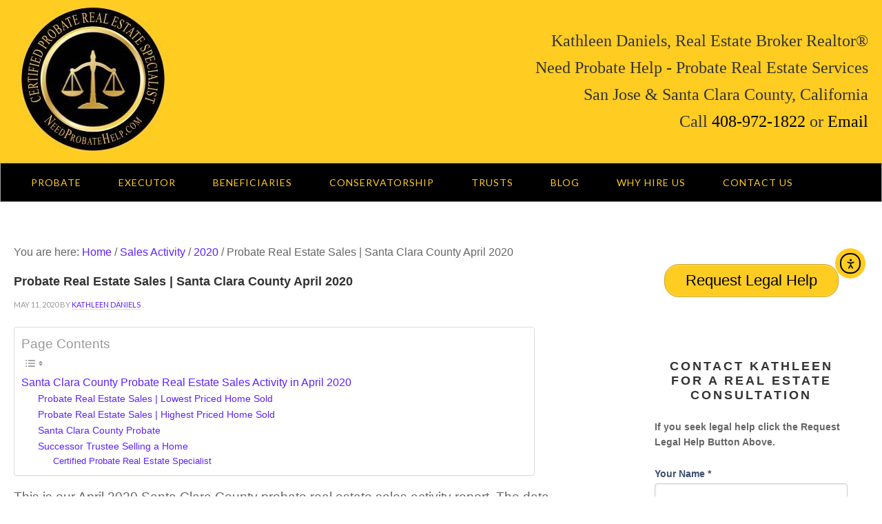

--- FILE ---
content_type: text/html; charset=UTF-8
request_url: https://needprobatehelp.com/property-sales-activity/april-2020/
body_size: 22165
content:
<!DOCTYPE html>
<html dir="ltr" lang="en-US" prefix="og: https://ogp.me/ns#">
<head >
<meta charset="UTF-8" />
<meta name="viewport" content="width=device-width, initial-scale=1" />
<title>Probate Real Estate Sales | Santa Clara County April 2020</title>

		<!-- All in One SEO Pro 4.9.3 - aioseo.com -->
	<meta name="description" content="Probate real estate sales in Santa Clara County April 2020. Call Probate Specialist, Kathleen Daniels at 408.972.1822 to get help selling a probate home." />
	<meta name="robots" content="max-snippet:-1, max-image-preview:large, max-video-preview:-1" />
	<meta name="author" content="Kathleen Daniels"/>
	<meta name="keywords" content="certified probate real estate specialist,kathleen daniels,probate real estate agent,probate real estate sales,santa clara county probate,selling a probate home,selling house in a trust,selling trust real estate,successor trustee,2020,administrators,buying a probate home,estate representative,executors,family trusts,probate,sales activity,trust estates" />
	<link rel="canonical" href="https://needprobatehelp.com/property-sales-activity/april-2020/" />
	<meta name="generator" content="All in One SEO Pro (AIOSEO) 4.9.3" />
		<meta property="og:locale" content="en_US" />
		<meta property="og:site_name" content="San Jose &amp; Santa Clara County Probate &amp; Trust Real Estate Specialists" />
		<meta property="og:type" content="article" />
		<meta property="og:title" content="Probate Real Estate Sales | Santa Clara County April 2020" />
		<meta property="og:description" content="Probate real estate sales in Santa Clara County April 2020. Call Probate Specialist, Kathleen Daniels at 408.972.1822 to get help selling a probate home." />
		<meta property="og:url" content="https://needprobatehelp.com/property-sales-activity/april-2020/" />
		<meta property="og:image" content="https://needprobatehelp.com/wp-content/uploads/2020/05/Legal-Process.jpg" />
		<meta property="og:image:secure_url" content="https://needprobatehelp.com/wp-content/uploads/2020/05/Legal-Process.jpg" />
		<meta property="og:image:width" content="2449" />
		<meta property="og:image:height" content="1632" />
		<meta property="article:section" content="Sales Activity" />
		<meta property="article:tag" content="certified probate real estate specialist" />
		<meta property="article:tag" content="kathleen daniels" />
		<meta property="article:tag" content="probate real estate agent" />
		<meta property="article:tag" content="probate real estate sales" />
		<meta property="article:tag" content="santa clara county probate" />
		<meta property="article:tag" content="selling a probate home" />
		<meta property="article:tag" content="selling house in a trust" />
		<meta property="article:tag" content="selling trust real estate" />
		<meta property="article:tag" content="successor trustee" />
		<meta property="article:published_time" content="2020-05-11T10:11:21+00:00" />
		<meta property="article:modified_time" content="2024-12-04T20:39:47+00:00" />
		<script type="application/ld+json" class="aioseo-schema">
			{"@context":"https:\/\/schema.org","@graph":[{"@type":"Article","@id":"https:\/\/needprobatehelp.com\/property-sales-activity\/april-2020\/#article","name":"Probate Real Estate Sales | Santa Clara County April 2020","headline":"Probate Real Estate Sales | Santa Clara County April 2020","author":{"@id":"https:\/\/needprobatehelp.com\/author\/kdaniels\/#author"},"publisher":{"@id":"https:\/\/needprobatehelp.com\/#person"},"image":{"@type":"ImageObject","url":"https:\/\/needprobatehelp.com\/wp-content\/uploads\/2020\/05\/Legal-Process.webp","width":1920,"height":1279},"datePublished":"2020-05-11T03:11:21-07:00","dateModified":"2024-12-04T12:39:47-08:00","inLanguage":"en-US","mainEntityOfPage":{"@id":"https:\/\/needprobatehelp.com\/property-sales-activity\/april-2020\/#webpage"},"isPartOf":{"@id":"https:\/\/needprobatehelp.com\/property-sales-activity\/april-2020\/#webpage"},"articleSection":"2020, Administrators, Buying a Probate Home, Certified Probate Real Estate Specialist, Estate Representative, Executors, Family Trusts, Probate, Sales Activity, Santa Clara County Probate, Selling a Probate Home, Successor Trustee, Trust Estates, Certified Probate Real Estate Specialist, Kathleen Daniels, probate real estate agent, probate real estate sales, santa clara county probate, selling a probate home, selling house in a trust, selling trust real estate, successor trustee"},{"@type":"BreadcrumbList","@id":"https:\/\/needprobatehelp.com\/property-sales-activity\/april-2020\/#breadcrumblist","itemListElement":[{"@type":"ListItem","@id":"https:\/\/needprobatehelp.com#listItem","position":1,"name":"Home","item":"https:\/\/needprobatehelp.com","nextItem":{"@type":"ListItem","@id":"https:\/\/needprobatehelp.com\/category\/property-sales-activity\/#listItem","name":"Sales Activity"}},{"@type":"ListItem","@id":"https:\/\/needprobatehelp.com\/category\/property-sales-activity\/#listItem","position":2,"name":"Sales Activity","item":"https:\/\/needprobatehelp.com\/category\/property-sales-activity\/","nextItem":{"@type":"ListItem","@id":"https:\/\/needprobatehelp.com\/property-sales-activity\/april-2020\/#listItem","name":"Probate Real Estate Sales | Santa Clara County April 2020"},"previousItem":{"@type":"ListItem","@id":"https:\/\/needprobatehelp.com#listItem","name":"Home"}},{"@type":"ListItem","@id":"https:\/\/needprobatehelp.com\/property-sales-activity\/april-2020\/#listItem","position":3,"name":"Probate Real Estate Sales | Santa Clara County April 2020","previousItem":{"@type":"ListItem","@id":"https:\/\/needprobatehelp.com\/category\/property-sales-activity\/#listItem","name":"Sales Activity"}}]},{"@type":"Person","@id":"https:\/\/needprobatehelp.com\/#person","name":"Kathleen Daniels","image":{"@type":"ImageObject","@id":"https:\/\/needprobatehelp.com\/property-sales-activity\/april-2020\/#personImage","url":"https:\/\/secure.gravatar.com\/avatar\/dc122958e7f436e50b9209a6d944f0a423f9552c6e56292d6af5ed4c1c3a8bf1?s=96&d=mm&r=g","width":96,"height":96,"caption":"Kathleen Daniels"},"sameAs":["https:\/\/www.youtube.com\/channel\/UC9MIXH7dsHDdXncbv3qfkAQ","https:\/\/www.linkedin.com\/in\/kathleendaniels","https:\/\/goo.gl\/maps\/MctP7qhSbGwH7Fgt8?coh=178572&entry=tt"]},{"@type":"Person","@id":"https:\/\/needprobatehelp.com\/author\/kdaniels\/#author","url":"https:\/\/needprobatehelp.com\/author\/kdaniels\/","name":"Kathleen Daniels","image":{"@type":"ImageObject","@id":"https:\/\/needprobatehelp.com\/property-sales-activity\/april-2020\/#authorImage","url":"https:\/\/secure.gravatar.com\/avatar\/dc122958e7f436e50b9209a6d944f0a423f9552c6e56292d6af5ed4c1c3a8bf1?s=96&d=mm&r=g","width":96,"height":96,"caption":"Kathleen Daniels"},"sameAs":["https:\/\/www.youtube.com\/channel\/UC9MIXH7dsHDdXncbv3qfkAQ","https:\/\/www.linkedin.com\/in\/kathleendaniels","https:\/\/goo.gl\/maps\/MctP7qhSbGwH7Fgt8?coh=178572&entry=tt"]},{"@type":"WebPage","@id":"https:\/\/needprobatehelp.com\/property-sales-activity\/april-2020\/#webpage","url":"https:\/\/needprobatehelp.com\/property-sales-activity\/april-2020\/","name":"Probate Real Estate Sales | Santa Clara County April 2020","description":"Probate real estate sales in Santa Clara County April 2020. Call Probate Specialist, Kathleen Daniels at 408.972.1822 to get help selling a probate home.","inLanguage":"en-US","isPartOf":{"@id":"https:\/\/needprobatehelp.com\/#website"},"breadcrumb":{"@id":"https:\/\/needprobatehelp.com\/property-sales-activity\/april-2020\/#breadcrumblist"},"author":{"@id":"https:\/\/needprobatehelp.com\/author\/kdaniels\/#author"},"creator":{"@id":"https:\/\/needprobatehelp.com\/author\/kdaniels\/#author"},"image":{"@type":"ImageObject","url":"https:\/\/needprobatehelp.com\/wp-content\/uploads\/2020\/05\/Legal-Process.webp","@id":"https:\/\/needprobatehelp.com\/property-sales-activity\/april-2020\/#mainImage","width":1920,"height":1279},"primaryImageOfPage":{"@id":"https:\/\/needprobatehelp.com\/property-sales-activity\/april-2020\/#mainImage"},"datePublished":"2020-05-11T03:11:21-07:00","dateModified":"2024-12-04T12:39:47-08:00"},{"@type":"WebSite","@id":"https:\/\/needprobatehelp.com\/#website","url":"https:\/\/needprobatehelp.com\/","name":"San Jose & Santa Clara County Probate & Trust Real Estate Specialists","description":"Probate Real Estate Services","inLanguage":"en-US","publisher":{"@id":"https:\/\/needprobatehelp.com\/#person"}}]}
		</script>
		<!-- All in One SEO Pro -->


<!-- Google Tag Manager for WordPress by gtm4wp.com -->
<script data-cfasync="false" data-pagespeed-no-defer>
	var gtm4wp_datalayer_name = "dataLayer";
	var dataLayer = dataLayer || [];
</script>
<!-- End Google Tag Manager for WordPress by gtm4wp.com --><link rel='dns-prefetch' href='//cdn.elementor.com' />
<link rel='dns-prefetch' href='//www.googletagmanager.com' />
<link rel='dns-prefetch' href='//fonts.googleapis.com' />
<link rel="alternate" type="application/rss+xml" title="San Jose &amp; Santa Clara County Probate &amp; Trust Real Estate Specialists &raquo; Feed" href="https://needprobatehelp.com/feed/" />
<link rel="alternate" type="application/rss+xml" title="San Jose &amp; Santa Clara County Probate &amp; Trust Real Estate Specialists &raquo; Comments Feed" href="https://needprobatehelp.com/comments/feed/" />
<link rel="alternate" title="oEmbed (JSON)" type="application/json+oembed" href="https://needprobatehelp.com/wp-json/oembed/1.0/embed?url=https%3A%2F%2Fneedprobatehelp.com%2Fproperty-sales-activity%2Fapril-2020%2F" />
<link rel="alternate" title="oEmbed (XML)" type="text/xml+oembed" href="https://needprobatehelp.com/wp-json/oembed/1.0/embed?url=https%3A%2F%2Fneedprobatehelp.com%2Fproperty-sales-activity%2Fapril-2020%2F&#038;format=xml" />
<style id='wp-img-auto-sizes-contain-inline-css' type='text/css'>
img:is([sizes=auto i],[sizes^="auto," i]){contain-intrinsic-size:3000px 1500px}
/*# sourceURL=wp-img-auto-sizes-contain-inline-css */
</style>
<style id='wp-block-library-inline-css' type='text/css'>
:root{--wp-block-synced-color:#7a00df;--wp-block-synced-color--rgb:122,0,223;--wp-bound-block-color:var(--wp-block-synced-color);--wp-editor-canvas-background:#ddd;--wp-admin-theme-color:#007cba;--wp-admin-theme-color--rgb:0,124,186;--wp-admin-theme-color-darker-10:#006ba1;--wp-admin-theme-color-darker-10--rgb:0,107,160.5;--wp-admin-theme-color-darker-20:#005a87;--wp-admin-theme-color-darker-20--rgb:0,90,135;--wp-admin-border-width-focus:2px}@media (min-resolution:192dpi){:root{--wp-admin-border-width-focus:1.5px}}.wp-element-button{cursor:pointer}:root .has-very-light-gray-background-color{background-color:#eee}:root .has-very-dark-gray-background-color{background-color:#313131}:root .has-very-light-gray-color{color:#eee}:root .has-very-dark-gray-color{color:#313131}:root .has-vivid-green-cyan-to-vivid-cyan-blue-gradient-background{background:linear-gradient(135deg,#00d084,#0693e3)}:root .has-purple-crush-gradient-background{background:linear-gradient(135deg,#34e2e4,#4721fb 50%,#ab1dfe)}:root .has-hazy-dawn-gradient-background{background:linear-gradient(135deg,#faaca8,#dad0ec)}:root .has-subdued-olive-gradient-background{background:linear-gradient(135deg,#fafae1,#67a671)}:root .has-atomic-cream-gradient-background{background:linear-gradient(135deg,#fdd79a,#004a59)}:root .has-nightshade-gradient-background{background:linear-gradient(135deg,#330968,#31cdcf)}:root .has-midnight-gradient-background{background:linear-gradient(135deg,#020381,#2874fc)}:root{--wp--preset--font-size--normal:16px;--wp--preset--font-size--huge:42px}.has-regular-font-size{font-size:1em}.has-larger-font-size{font-size:2.625em}.has-normal-font-size{font-size:var(--wp--preset--font-size--normal)}.has-huge-font-size{font-size:var(--wp--preset--font-size--huge)}.has-text-align-center{text-align:center}.has-text-align-left{text-align:left}.has-text-align-right{text-align:right}.has-fit-text{white-space:nowrap!important}#end-resizable-editor-section{display:none}.aligncenter{clear:both}.items-justified-left{justify-content:flex-start}.items-justified-center{justify-content:center}.items-justified-right{justify-content:flex-end}.items-justified-space-between{justify-content:space-between}.screen-reader-text{border:0;clip-path:inset(50%);height:1px;margin:-1px;overflow:hidden;padding:0;position:absolute;width:1px;word-wrap:normal!important}.screen-reader-text:focus{background-color:#ddd;clip-path:none;color:#444;display:block;font-size:1em;height:auto;left:5px;line-height:normal;padding:15px 23px 14px;text-decoration:none;top:5px;width:auto;z-index:100000}html :where(.has-border-color){border-style:solid}html :where([style*=border-top-color]){border-top-style:solid}html :where([style*=border-right-color]){border-right-style:solid}html :where([style*=border-bottom-color]){border-bottom-style:solid}html :where([style*=border-left-color]){border-left-style:solid}html :where([style*=border-width]){border-style:solid}html :where([style*=border-top-width]){border-top-style:solid}html :where([style*=border-right-width]){border-right-style:solid}html :where([style*=border-bottom-width]){border-bottom-style:solid}html :where([style*=border-left-width]){border-left-style:solid}html :where(img[class*=wp-image-]){height:auto;max-width:100%}:where(figure){margin:0 0 1em}html :where(.is-position-sticky){--wp-admin--admin-bar--position-offset:var(--wp-admin--admin-bar--height,0px)}@media screen and (max-width:600px){html :where(.is-position-sticky){--wp-admin--admin-bar--position-offset:0px}}

/*# sourceURL=wp-block-library-inline-css */
</style><style id='global-styles-inline-css' type='text/css'>
:root{--wp--preset--aspect-ratio--square: 1;--wp--preset--aspect-ratio--4-3: 4/3;--wp--preset--aspect-ratio--3-4: 3/4;--wp--preset--aspect-ratio--3-2: 3/2;--wp--preset--aspect-ratio--2-3: 2/3;--wp--preset--aspect-ratio--16-9: 16/9;--wp--preset--aspect-ratio--9-16: 9/16;--wp--preset--color--black: #000000;--wp--preset--color--cyan-bluish-gray: #abb8c3;--wp--preset--color--white: #ffffff;--wp--preset--color--pale-pink: #f78da7;--wp--preset--color--vivid-red: #cf2e2e;--wp--preset--color--luminous-vivid-orange: #ff6900;--wp--preset--color--luminous-vivid-amber: #fcb900;--wp--preset--color--light-green-cyan: #7bdcb5;--wp--preset--color--vivid-green-cyan: #00d084;--wp--preset--color--pale-cyan-blue: #8ed1fc;--wp--preset--color--vivid-cyan-blue: #0693e3;--wp--preset--color--vivid-purple: #9b51e0;--wp--preset--gradient--vivid-cyan-blue-to-vivid-purple: linear-gradient(135deg,rgb(6,147,227) 0%,rgb(155,81,224) 100%);--wp--preset--gradient--light-green-cyan-to-vivid-green-cyan: linear-gradient(135deg,rgb(122,220,180) 0%,rgb(0,208,130) 100%);--wp--preset--gradient--luminous-vivid-amber-to-luminous-vivid-orange: linear-gradient(135deg,rgb(252,185,0) 0%,rgb(255,105,0) 100%);--wp--preset--gradient--luminous-vivid-orange-to-vivid-red: linear-gradient(135deg,rgb(255,105,0) 0%,rgb(207,46,46) 100%);--wp--preset--gradient--very-light-gray-to-cyan-bluish-gray: linear-gradient(135deg,rgb(238,238,238) 0%,rgb(169,184,195) 100%);--wp--preset--gradient--cool-to-warm-spectrum: linear-gradient(135deg,rgb(74,234,220) 0%,rgb(151,120,209) 20%,rgb(207,42,186) 40%,rgb(238,44,130) 60%,rgb(251,105,98) 80%,rgb(254,248,76) 100%);--wp--preset--gradient--blush-light-purple: linear-gradient(135deg,rgb(255,206,236) 0%,rgb(152,150,240) 100%);--wp--preset--gradient--blush-bordeaux: linear-gradient(135deg,rgb(254,205,165) 0%,rgb(254,45,45) 50%,rgb(107,0,62) 100%);--wp--preset--gradient--luminous-dusk: linear-gradient(135deg,rgb(255,203,112) 0%,rgb(199,81,192) 50%,rgb(65,88,208) 100%);--wp--preset--gradient--pale-ocean: linear-gradient(135deg,rgb(255,245,203) 0%,rgb(182,227,212) 50%,rgb(51,167,181) 100%);--wp--preset--gradient--electric-grass: linear-gradient(135deg,rgb(202,248,128) 0%,rgb(113,206,126) 100%);--wp--preset--gradient--midnight: linear-gradient(135deg,rgb(2,3,129) 0%,rgb(40,116,252) 100%);--wp--preset--font-size--small: 13px;--wp--preset--font-size--medium: 20px;--wp--preset--font-size--large: 36px;--wp--preset--font-size--x-large: 42px;--wp--preset--spacing--20: 0.44rem;--wp--preset--spacing--30: 0.67rem;--wp--preset--spacing--40: 1rem;--wp--preset--spacing--50: 1.5rem;--wp--preset--spacing--60: 2.25rem;--wp--preset--spacing--70: 3.38rem;--wp--preset--spacing--80: 5.06rem;--wp--preset--shadow--natural: 6px 6px 9px rgba(0, 0, 0, 0.2);--wp--preset--shadow--deep: 12px 12px 50px rgba(0, 0, 0, 0.4);--wp--preset--shadow--sharp: 6px 6px 0px rgba(0, 0, 0, 0.2);--wp--preset--shadow--outlined: 6px 6px 0px -3px rgb(255, 255, 255), 6px 6px rgb(0, 0, 0);--wp--preset--shadow--crisp: 6px 6px 0px rgb(0, 0, 0);}:where(.is-layout-flex){gap: 0.5em;}:where(.is-layout-grid){gap: 0.5em;}body .is-layout-flex{display: flex;}.is-layout-flex{flex-wrap: wrap;align-items: center;}.is-layout-flex > :is(*, div){margin: 0;}body .is-layout-grid{display: grid;}.is-layout-grid > :is(*, div){margin: 0;}:where(.wp-block-columns.is-layout-flex){gap: 2em;}:where(.wp-block-columns.is-layout-grid){gap: 2em;}:where(.wp-block-post-template.is-layout-flex){gap: 1.25em;}:where(.wp-block-post-template.is-layout-grid){gap: 1.25em;}.has-black-color{color: var(--wp--preset--color--black) !important;}.has-cyan-bluish-gray-color{color: var(--wp--preset--color--cyan-bluish-gray) !important;}.has-white-color{color: var(--wp--preset--color--white) !important;}.has-pale-pink-color{color: var(--wp--preset--color--pale-pink) !important;}.has-vivid-red-color{color: var(--wp--preset--color--vivid-red) !important;}.has-luminous-vivid-orange-color{color: var(--wp--preset--color--luminous-vivid-orange) !important;}.has-luminous-vivid-amber-color{color: var(--wp--preset--color--luminous-vivid-amber) !important;}.has-light-green-cyan-color{color: var(--wp--preset--color--light-green-cyan) !important;}.has-vivid-green-cyan-color{color: var(--wp--preset--color--vivid-green-cyan) !important;}.has-pale-cyan-blue-color{color: var(--wp--preset--color--pale-cyan-blue) !important;}.has-vivid-cyan-blue-color{color: var(--wp--preset--color--vivid-cyan-blue) !important;}.has-vivid-purple-color{color: var(--wp--preset--color--vivid-purple) !important;}.has-black-background-color{background-color: var(--wp--preset--color--black) !important;}.has-cyan-bluish-gray-background-color{background-color: var(--wp--preset--color--cyan-bluish-gray) !important;}.has-white-background-color{background-color: var(--wp--preset--color--white) !important;}.has-pale-pink-background-color{background-color: var(--wp--preset--color--pale-pink) !important;}.has-vivid-red-background-color{background-color: var(--wp--preset--color--vivid-red) !important;}.has-luminous-vivid-orange-background-color{background-color: var(--wp--preset--color--luminous-vivid-orange) !important;}.has-luminous-vivid-amber-background-color{background-color: var(--wp--preset--color--luminous-vivid-amber) !important;}.has-light-green-cyan-background-color{background-color: var(--wp--preset--color--light-green-cyan) !important;}.has-vivid-green-cyan-background-color{background-color: var(--wp--preset--color--vivid-green-cyan) !important;}.has-pale-cyan-blue-background-color{background-color: var(--wp--preset--color--pale-cyan-blue) !important;}.has-vivid-cyan-blue-background-color{background-color: var(--wp--preset--color--vivid-cyan-blue) !important;}.has-vivid-purple-background-color{background-color: var(--wp--preset--color--vivid-purple) !important;}.has-black-border-color{border-color: var(--wp--preset--color--black) !important;}.has-cyan-bluish-gray-border-color{border-color: var(--wp--preset--color--cyan-bluish-gray) !important;}.has-white-border-color{border-color: var(--wp--preset--color--white) !important;}.has-pale-pink-border-color{border-color: var(--wp--preset--color--pale-pink) !important;}.has-vivid-red-border-color{border-color: var(--wp--preset--color--vivid-red) !important;}.has-luminous-vivid-orange-border-color{border-color: var(--wp--preset--color--luminous-vivid-orange) !important;}.has-luminous-vivid-amber-border-color{border-color: var(--wp--preset--color--luminous-vivid-amber) !important;}.has-light-green-cyan-border-color{border-color: var(--wp--preset--color--light-green-cyan) !important;}.has-vivid-green-cyan-border-color{border-color: var(--wp--preset--color--vivid-green-cyan) !important;}.has-pale-cyan-blue-border-color{border-color: var(--wp--preset--color--pale-cyan-blue) !important;}.has-vivid-cyan-blue-border-color{border-color: var(--wp--preset--color--vivid-cyan-blue) !important;}.has-vivid-purple-border-color{border-color: var(--wp--preset--color--vivid-purple) !important;}.has-vivid-cyan-blue-to-vivid-purple-gradient-background{background: var(--wp--preset--gradient--vivid-cyan-blue-to-vivid-purple) !important;}.has-light-green-cyan-to-vivid-green-cyan-gradient-background{background: var(--wp--preset--gradient--light-green-cyan-to-vivid-green-cyan) !important;}.has-luminous-vivid-amber-to-luminous-vivid-orange-gradient-background{background: var(--wp--preset--gradient--luminous-vivid-amber-to-luminous-vivid-orange) !important;}.has-luminous-vivid-orange-to-vivid-red-gradient-background{background: var(--wp--preset--gradient--luminous-vivid-orange-to-vivid-red) !important;}.has-very-light-gray-to-cyan-bluish-gray-gradient-background{background: var(--wp--preset--gradient--very-light-gray-to-cyan-bluish-gray) !important;}.has-cool-to-warm-spectrum-gradient-background{background: var(--wp--preset--gradient--cool-to-warm-spectrum) !important;}.has-blush-light-purple-gradient-background{background: var(--wp--preset--gradient--blush-light-purple) !important;}.has-blush-bordeaux-gradient-background{background: var(--wp--preset--gradient--blush-bordeaux) !important;}.has-luminous-dusk-gradient-background{background: var(--wp--preset--gradient--luminous-dusk) !important;}.has-pale-ocean-gradient-background{background: var(--wp--preset--gradient--pale-ocean) !important;}.has-electric-grass-gradient-background{background: var(--wp--preset--gradient--electric-grass) !important;}.has-midnight-gradient-background{background: var(--wp--preset--gradient--midnight) !important;}.has-small-font-size{font-size: var(--wp--preset--font-size--small) !important;}.has-medium-font-size{font-size: var(--wp--preset--font-size--medium) !important;}.has-large-font-size{font-size: var(--wp--preset--font-size--large) !important;}.has-x-large-font-size{font-size: var(--wp--preset--font-size--x-large) !important;}
/*# sourceURL=global-styles-inline-css */
</style>

<style id='classic-theme-styles-inline-css' type='text/css'>
/*! This file is auto-generated */
.wp-block-button__link{color:#fff;background-color:#32373c;border-radius:9999px;box-shadow:none;text-decoration:none;padding:calc(.667em + 2px) calc(1.333em + 2px);font-size:1.125em}.wp-block-file__button{background:#32373c;color:#fff;text-decoration:none}
/*# sourceURL=/wp-includes/css/classic-themes.min.css */
</style>
<link rel='stylesheet' id='wpo_min-header-0-css' href='https://needprobatehelp.com/wp-content/cache/wpo-minify/1769015835/assets/wpo-minify-header-580a796f.min.css' type='text/css' media='all' />
<script type="text/javascript" id="wpo_min-header-0-js-extra">
/* <![CDATA[ */
var twb = {"nonce":"02da5aa378","ajax_url":"https://needprobatehelp.com/wp-admin/admin-ajax.php","plugin_url":"https://needprobatehelp.com/wp-content/plugins/photo-gallery/booster","href":"https://needprobatehelp.com/wp-admin/admin.php?page=twbbwg_photo-gallery"};
var twb = {"nonce":"02da5aa378","ajax_url":"https://needprobatehelp.com/wp-admin/admin-ajax.php","plugin_url":"https://needprobatehelp.com/wp-content/plugins/photo-gallery/booster","href":"https://needprobatehelp.com/wp-admin/admin.php?page=twbbwg_photo-gallery"};
var bwg_objectsL10n = {"bwg_field_required":"field is required.","bwg_mail_validation":"This is not a valid email address.","bwg_search_result":"There are no images matching your search.","bwg_select_tag":"Select Tag","bwg_order_by":"Order By","bwg_search":"Search","bwg_show_ecommerce":"Show Ecommerce","bwg_hide_ecommerce":"Hide Ecommerce","bwg_show_comments":"Show Comments","bwg_hide_comments":"Hide Comments","bwg_restore":"Restore","bwg_maximize":"Maximize","bwg_fullscreen":"Fullscreen","bwg_exit_fullscreen":"Exit Fullscreen","bwg_search_tag":"SEARCH...","bwg_tag_no_match":"No tags found","bwg_all_tags_selected":"All tags selected","bwg_tags_selected":"tags selected","play":"Play","pause":"Pause","is_pro":"","bwg_play":"Play","bwg_pause":"Pause","bwg_hide_info":"Hide info","bwg_show_info":"Show info","bwg_hide_rating":"Hide rating","bwg_show_rating":"Show rating","ok":"Ok","cancel":"Cancel","select_all":"Select all","lazy_load":"0","lazy_loader":"https://needprobatehelp.com/wp-content/plugins/photo-gallery/images/ajax_loader.png","front_ajax":"0","bwg_tag_see_all":"see all tags","bwg_tag_see_less":"see less tags"};
//# sourceURL=wpo_min-header-0-js-extra
/* ]]> */
</script>
<script type="text/javascript" src="https://needprobatehelp.com/wp-content/cache/wpo-minify/1769015835/assets/wpo-minify-header-89a87aca.min.js" id="wpo_min-header-0-js"></script>

<!-- Google tag (gtag.js) snippet added by Site Kit -->
<!-- Google Analytics snippet added by Site Kit -->
<script type="text/javascript" src="https://www.googletagmanager.com/gtag/js?id=GT-TB7G72F" id="google_gtagjs-js" async></script>
<script type="text/javascript" id="google_gtagjs-js-after">
/* <![CDATA[ */
window.dataLayer = window.dataLayer || [];function gtag(){dataLayer.push(arguments);}
gtag("set","linker",{"domains":["needprobatehelp.com"]});
gtag("js", new Date());
gtag("set", "developer_id.dZTNiMT", true);
gtag("config", "GT-TB7G72F");
//# sourceURL=google_gtagjs-js-after
/* ]]> */
</script>
<script type="text/javascript" id="wpo_min-header-2-js-extra">
/* <![CDATA[ */
var _EPYT_ = {"ajaxurl":"https://needprobatehelp.com/wp-admin/admin-ajax.php","security":"28330206b4","gallery_scrolloffset":"20","eppathtoscripts":"https://needprobatehelp.com/wp-content/plugins/youtube-embed-plus-pro/scripts/","eppath":"https://needprobatehelp.com/wp-content/plugins/youtube-embed-plus-pro/","epresponsiveselector":"[\"iframe.__youtube_prefs__\",\"iframe[src*='youtube.com']\",\"iframe[src*='youtube-nocookie.com']\",\"iframe[data-ep-src*='youtube.com']\",\"iframe[data-ep-src*='youtube-nocookie.com']\",\"iframe[data-ep-gallerysrc*='youtube.com']\"]","epdovol":"1","version":"14.2.4","evselector":"iframe.__youtube_prefs__[src], iframe[src*=\"youtube.com/embed/\"], iframe[src*=\"youtube-nocookie.com/embed/\"]","ajax_compat":"","maxres_facade":"eager","ytapi_load":"always","pause_others":"","stopMobileBuffer":"1","facade_mode":"1","not_live_on_channel":"","not_live_showtime":"180"};
//# sourceURL=wpo_min-header-2-js-extra
/* ]]> */
</script>
<script type="text/javascript" src="https://needprobatehelp.com/wp-content/cache/wpo-minify/1769015835/assets/wpo-minify-header-561012a4.min.js" id="wpo_min-header-2-js"></script>
<link rel="https://api.w.org/" href="https://needprobatehelp.com/wp-json/" /><link rel="alternate" title="JSON" type="application/json" href="https://needprobatehelp.com/wp-json/wp/v2/posts/4263" /><link rel="EditURI" type="application/rsd+xml" title="RSD" href="https://needprobatehelp.com/xmlrpc.php?rsd" />

<link rel='shortlink' href='https://needprobatehelp.com/?p=4263' />
<meta name="generator" content="Site Kit by Google 1.171.0" /><script type="text/javascript">
(function(url){
	if(/(?:Chrome\/26\.0\.1410\.63 Safari\/537\.31|WordfenceTestMonBot)/.test(navigator.userAgent)){ return; }
	var addEvent = function(evt, handler) {
		if (window.addEventListener) {
			document.addEventListener(evt, handler, false);
		} else if (window.attachEvent) {
			document.attachEvent('on' + evt, handler);
		}
	};
	var removeEvent = function(evt, handler) {
		if (window.removeEventListener) {
			document.removeEventListener(evt, handler, false);
		} else if (window.detachEvent) {
			document.detachEvent('on' + evt, handler);
		}
	};
	var evts = 'contextmenu dblclick drag dragend dragenter dragleave dragover dragstart drop keydown keypress keyup mousedown mousemove mouseout mouseover mouseup mousewheel scroll'.split(' ');
	var logHuman = function() {
		if (window.wfLogHumanRan) { return; }
		window.wfLogHumanRan = true;
		var wfscr = document.createElement('script');
		wfscr.type = 'text/javascript';
		wfscr.async = true;
		wfscr.src = url + '&r=' + Math.random();
		(document.getElementsByTagName('head')[0]||document.getElementsByTagName('body')[0]).appendChild(wfscr);
		for (var i = 0; i < evts.length; i++) {
			removeEvent(evts[i], logHuman);
		}
	};
	for (var i = 0; i < evts.length; i++) {
		addEvent(evts[i], logHuman);
	}
})('//needprobatehelp.com/?wordfence_lh=1&hid=D309B17522F8259C9BC19FCF806A288B');
</script>
<!-- Google Tag Manager for WordPress by gtm4wp.com -->
<!-- GTM Container placement set to footer -->
<script data-cfasync="false" data-pagespeed-no-defer>
	var dataLayer_content = {"pagePostType":"post","pagePostType2":"single-post","pageCategory":["2020-property-sales-activity","administrators","buying-a-probate-home","certified-probate-real-estate-specialist","estate-representative","executors","family-trusts","probate","property-sales-activity","santa-clara-county-probate","selling-a-probate-home-2","successor-trustee","trust-estates"],"pageAttributes":["certified-probate-real-estate-specialist","kathleen-daniels","probate-real-estate-agent","probate-real-estate-sales","santa-clara-county-probate","selling-a-probate-home","selling-house-in-a-trust","selling-trust-real-estate","successor-trustee"],"pagePostAuthor":"Kathleen Daniels"};
	dataLayer.push( dataLayer_content );
</script>
<script data-cfasync="false" data-pagespeed-no-defer>
(function(w,d,s,l,i){w[l]=w[l]||[];w[l].push({'gtm.start':
new Date().getTime(),event:'gtm.js'});var f=d.getElementsByTagName(s)[0],
j=d.createElement(s),dl=l!='dataLayer'?'&l='+l:'';j.async=true;j.src=
'//www.googletagmanager.com/gtm.js?id='+i+dl;f.parentNode.insertBefore(j,f);
})(window,document,'script','dataLayer','GTM-K84KF7R');
</script>
<!-- End Google Tag Manager for WordPress by gtm4wp.com --><!-- Global Site Tag (gtag.js) - Google Analytics -->
<script async src="https://www.googletagmanager.com/gtag/js?id=GA_TRACKING_ID"></script>

<meta name="google-site-verification" content="VFKblWtXAr7awOooxbHNoCd1XjhzGaTBdmL6pO_igFY" />

<script type="application/ld+json">
{
  "@context": "https://schema.org",
  "@type": "RealEstateAgent",
  "additionalType":"Organization",
  "name": "Need Probate Help",
  "alternateName" : "KD Realty",
  "address": {
    "@type": "PostalAddress",
	"streetAddress": "456 Colony Knoll Dr",
    "addressLocality": "San Jose",
    "addressRegion": "CA",
    "postalCode": "95123"    
  },
  "telephone": "4089721822",
  "url": "https://needprobatehelp.com",
  "email":"kathleen@needprobatehelp.com",
  "image":"https://needprobatehelp.com/wp-content/uploads/2017/02/Daniels_Logo-gold-san-jose-ca-probtae-and-trust-real-est",
  "description": "Santa Clara County & San Jose CA Probate Real Estate Agent",
  "logo": "https://needprobatehelp.com/wp-content/uploads/2017/02/Daniels_Logo-gold-san-jose-ca-probtae-and-trust-real-est",
  "priceRange": "$$$$",
   "openingHours": ["Mo-Fr 09:00-18:00"],  "hasMap": "https://www.google.com/maps/place/Need+Probate+Help/@37.2562281,-121.8813255,14z/data=!4m8!1m2!2m1!1sneed+proba",
  "geo": {
    "@type": "GeoCoordinates",
     "latitude": "37.2562281"     , "longitude": "-121.8813255"  },     "aggregateRating": {
    "@type": "AggregateRating",
     "ratingValue": "5"     , "ratingCount": "100"  },  "sameAs": [ "https://www.facebook.com/needprobatehelp/" , "https://plus.google.com/102476789235693822998", "https://twitter.com/SVProbateAgent", "https://www.youtube.com/channel/UC9MIXH7dsHDdXncbv3qfkAQ", "https://www.linkedin.com/in/kathleendaniels"], "founders": [
  {
  "@type": "Person",
      "name": "Kathleen Daniels",
      "sameAs": []
} 
]

}
</script>
<style type="text/css">.site-title a { background: url(https://needprobatehelp.com/wp-content/uploads/2017/02/Daniels_Logo-gold-san-jose-ca-probtae-and-trust-real-estate-agent.jpg) no-repeat !important; }</style>
<style>.removed_link, a.removed_link {
	text-decoration: line-through;
}</style><link rel="icon" href="https://needprobatehelp.com/wp-content/uploads/2016/03/cropped-legal-scale-32x32.png" sizes="32x32" />
<link rel="icon" href="https://needprobatehelp.com/wp-content/uploads/2016/03/cropped-legal-scale-192x192.png" sizes="192x192" />
<link rel="apple-touch-icon" href="https://needprobatehelp.com/wp-content/uploads/2016/03/cropped-legal-scale-180x180.png" />
<meta name="msapplication-TileImage" content="https://needprobatehelp.com/wp-content/uploads/2016/03/cropped-legal-scale-270x270.png" />
		<style type="text/css" id="wp-custom-css">
			.p {
	font-size: 14px !important;
}

/* Gold Color Buttons
------------------------------------------------------------ */
.button-gold {
    color: #000;
    padding: 10px 10px 10px 10px;
	border-radius: 12px;
}
.button-gold:hover {
    text-decoration: none;	
}
.button-gold {
    background-color: #ffcc22;
    border: 2px solid #000;
} 
.button-gold:hover {
    background-color: #ffde6f;
    border: 2px solid #000;
}
/* This removes the border from photos */
a img {
	border-width: 0px!important;
}
.entry-content a {
border-bottom: 2px solid #000;
}

.genesis-nav-menu .sub-menu a {width: 350px; padding: 5px 12px;
}

.wap-custom .home-communities, .wap-custom .genesis-nav-menu .sub-menu a {
background-color: #ffe489;
}

.wap-custom .home-communities {background-color: #ffeaa2;}

.entry-title {
font-size: 18px;
line-height: 1;
}

.home-welcome .widget-title {
font-size: 20px;
}

.home-welcome .wrap {
padding: 40px 0 30px 0;

}

.wap-custom .nav-primary {
border-top: 2px solid #ffe489; border-bottom: 2px solid #ffcc22;
background-color: #000000;
}


.home-welcome {
	background-color: #191919;}

.footer-widgets {

color: #666;

}

.footer-widgets-2 {
	font-family: 'Verdana', sans-serif;
	font-size: 16px;
	font-weight: 400;
	line-height: 1.625;
}



.wap-custom button, .wap-custom input[type="button"], .wap-custom input[type="reset"], .wap-custom input[type="submit"], .wap-custom .button, .wap-custom .entry-content .button, .wap-custom .home .listing-wrap > a:first-child, .wap-custom .home-featured .featuredpage .widget-wrap, .wap-custom .sidebar .featuredpage .widget-wrap, .wap-custom .nav-primary {
color: #fff;
	border: 1px solid #a2a2a2;}

.wap-custom .footer-widgets a, .wap-custom .site-footer a:hover {
	color: #5e22ff;}

.genesis-nav-menu .menu-item {
	padding: 0px 13px;}

/* Visited Links */
a:hover {
color: #7a0418;
}

/* New Styling */
.IDX-showcaseContainer{ 
	position:relative !important; padding:15px !important; border-radius:8px !important; height:auto !important;
	font-family:Arial, Helvetica, sans-serif !important; font-size:15px !important; 
}
.IDX-showcaseContainer *{ position:static !important; }
.IDX-showcaseContainer .IDX-showcasePrice{ 
	position:static !important; margin-top:15px !important; border-radius:8px !important; padding:8px 0 !important; 
	background:#000 !important; color:#ffcc22 !important;
}
.IDX-showcaseLink{ 
	padding-top:0 !important; border-radius:8px !important; margin-bottom:15px !important; margin-top:0px !important; overflow:hidden;
	position:relative !important;
}
.IDX-showcaseLink::after{ 
	content: "VIEW"; background:rgba(0,0,0,.5); position:absolute; width:100%; height:100%; text-align:center; color:#fff !important; 
	top:0; left:0; font-size:20px; padding-top:28%; visibility:hidden;
	transition: transform .5s;
	-moz-transition: transform .5s;
	-webkit-transition: transform .5s;
}
.IDX-showcaseLink img{ 	
	height:200px !important;

	transition: transform .5s;
	-moz-transition: transform .5s;
	-webkit-transition: transform .5s;
}
.IDX-showcaseContainer:hover .IDX-showcaseLink img{ 
	transform: scale(1.3); 
}
.IDX-showcaseContainer:hover .IDX-showcaseLink::after{ visibility:visible; }
@media only screen and (max-width: 700px) {
   	.IDX-showcaseLink img{ height:auto !important; }
}
.IDX-showcaseCityStateZip{ font-size:14px !important; }

/* IDX View More Results */

.IDX-showcaseTable+a {
color: #6d213f;
display: block;
font-size: 18px;
	 font-weight: bold;
margin: 30px auto 0;
max-width: 240px;
text-transform: uppercase;
	border: 2px solid #6d213f;
	background-color: #ddd;
	padding-left: 40px;
	margin-bottom: 40px;
}

.IDX-showcaseTable + a:hover
{ background-color: #585858;
border-color: #000;
	color:#fff;
}

.entry-content a {
border-bottom: 0px solid #000;
}

.IDX-wrapper-standard .IDX-alert-success {
background-color: #ffcc22;
border-color: #000;
color: #000;
}

.IDX-wrapper-standard #IDX-saveSearch, .IDX-wrapper-standard #IDX-newSearch, .IDX-wrapper-standard #IDX-refineSearchFormToggle {
background-color: #000;
color: #fff;
}

.IDX-wrapper-standard .IDX-mobileFirst--neutral .IDX-navbar-default, .IDX-wrapper-standard .IDX-mobileFirst--neutral .IDX-navbar-default .IDX-navbar-toggle, .IDX-wrapper-standard .IDX-mobileFirst--neutral .IDX-navbar-default .IDX-navbar-toggle:focus, .IDX-wrapper-standard .IDX-mobileFirst--neutral .IDX-navbar-default .IDX-navbar-toggle:hover {
background-color: #ffcc22;
}

.IDX-wrapper-standard .IDX-mobileFirst--neutral .IDX-navbar-default .IDX-navbar-nav > li > a:hover, .IDX-wrapper-standard .IDX-mobileFirst--neutral .IDX-navbar-default .IDX-navbar-nav > li > a:focus, .IDX-wrapper-standard .IDX-mobileFirst--neutral .IDX-navbar-default .IDX-navbar-nav > li.IDX-active > a, .IDX-wrapper-standard .IDX-mobileFirst--neutral .IDX-navbar-default .IDX-navbar-nav > li.IDX-active > a:focus {
background-color: #fff;
}

.IDX-wrapper-standard .IDX-mobileFirst--neutral .IDX-btn-primary {
background-color: #979797;
border-color: #000;
}		</style>
		<link rel='stylesheet' id='wpo_min-footer-0-css' href='https://needprobatehelp.com/wp-content/cache/wpo-minify/1769015835/assets/wpo-minify-footer-c30a1633.min.css' type='text/css' media='all' />
</head>
<body data-rsssl=1 class="wp-singular post-template-default single single-post postid-4263 single-format-standard wp-theme-genesis wp-child-theme-Winning-Agent-Pro-wap ally-default custom-header header-image content-sidebar genesis-breadcrumbs-visible genesis-footer-widgets-visible wap-custom" itemscope itemtype="https://schema.org/WebPage">		<script>
			const onSkipLinkClick = () => {
				const htmlElement = document.querySelector('html');

				htmlElement.style['scroll-behavior'] = 'smooth';

				setTimeout( () => htmlElement.style['scroll-behavior'] = null, 1000 );
			}
			document.addEventListener("DOMContentLoaded", () => {
				if (!document.querySelector('#content')) {
					document.querySelector('.ea11y-skip-to-content-link').remove();
				}
			});
		</script>
		<nav aria-label="Skip to content navigation">
			<a class="ea11y-skip-to-content-link"
				href="#content"
				tabindex="-1"
				onclick="onSkipLinkClick()"
			>
				Skip to content
				<svg width="24" height="24" viewBox="0 0 24 24" fill="none" role="presentation">
					<path d="M18 6V12C18 12.7956 17.6839 13.5587 17.1213 14.1213C16.5587 14.6839 15.7956 15 15 15H5M5 15L9 11M5 15L9 19"
								stroke="black"
								stroke-width="1.5"
								stroke-linecap="round"
								stroke-linejoin="round"
					/>
				</svg>
			</a>
			<div class="ea11y-skip-to-content-backdrop"></div>
		</nav>

		<div class="site-container"><header class="site-header" itemscope itemtype="https://schema.org/WPHeader"><div class="wrap"><div class="title-area"><p class="site-title" itemprop="headline"><a href="https://needprobatehelp.com/">San Jose &amp; Santa Clara County Probate &amp; Trust Real Estate Specialists</a></p></div><div class="widget-area header-widget-area"><section id="custom_html-2" class="widget_text widget widget_custom_html"><div class="widget_text widget-wrap"><div class="textwidget custom-html-widget"><a style="text-align: left; font-size: x-large; color: #333;">Kathleen Daniels, Real Estate Broker Realtor®</a><br>
<a style="text-align: left; font-size: x-large; color: #333;">Need Probate Help - Probate Real Estate Services</a><br>
<a style="text-align: left; font-size: x-large; color: #333;">San Jose & Santa Clara County, California</a><br>
<a style="text-align: left; font-size: x-large; color: #333;"> Call </a><a style="text-align: left; font-size: x-large; color: #000;" href="tel:1-408-972-1822">408-972-1822</a><a style="text-align: left; font-size: x-large; color: #333;"> or</a><a style="text-align: left; font-size: x-large; color: #000;" href="https://needprobatehelp.com/contact"> Email</a><br>
</div></div></section>
</div></div></header><nav class="nav-primary" aria-label="Main" itemscope itemtype="https://schema.org/SiteNavigationElement"><div class="wrap"><ul id="menu-primary-menu" class="menu genesis-nav-menu menu-primary"><li id="menu-item-2177" class="menu-item menu-item-type-post_type menu-item-object-page menu-item-has-children menu-item-2177"><a href="https://needprobatehelp.com/probate/" itemprop="url"><span itemprop="name">Probate</span></a>
<ul class="sub-menu">
	<li id="menu-item-2176" class="menu-item menu-item-type-post_type menu-item-object-page menu-item-2176"><a href="https://needprobatehelp.com/probate/california-intestate-succession/" itemprop="url"><span itemprop="name">California Intestate Succession</span></a></li>
	<li id="menu-item-2204" class="menu-item menu-item-type-post_type menu-item-object-page menu-item-2204"><a href="https://needprobatehelp.com/probate/how-much-does-probate-cost/" itemprop="url"><span itemprop="name">Cost of Probate in California</span></a></li>
	<li id="menu-item-4129" class="menu-item menu-item-type-post_type menu-item-object-page menu-item-4129"><a href="https://needprobatehelp.com/covid-19-impact-on-probate-real-estate/" itemprop="url"><span itemprop="name">Santa Clara County Probate Real Estate | COVID-19 Impact</span></a></li>
	<li id="menu-item-1916" class="menu-item menu-item-type-post_type menu-item-object-page menu-item-1916"><a href="https://needprobatehelp.com/probate/how-long-does-probate-take/" itemprop="url"><span itemprop="name">How Long Does Probate Take | Time Frame in California</span></a></li>
	<li id="menu-item-2175" class="menu-item menu-item-type-post_type menu-item-object-page menu-item-2175"><a href="https://needprobatehelp.com/probate/independent-administration-of-estates-act/" itemprop="url"><span itemprop="name">Independent Administration of Estates Act</span></a></li>
	<li id="menu-item-2196" class="menu-item menu-item-type-post_type menu-item-object-page menu-item-2196"><a href="https://needprobatehelp.com/probate/investors/" itemprop="url"><span itemprop="name">Investor&#8217;s Opportunities in Real Estate</span></a></li>
	<li id="menu-item-2172" class="menu-item menu-item-type-post_type menu-item-object-page menu-item-2172"><a href="https://needprobatehelp.com/probate/process/" itemprop="url"><span itemprop="name">Probate Process</span></a></li>
	<li id="menu-item-4336" class="menu-item menu-item-type-post_type menu-item-object-page menu-item-4336"><a href="https://needprobatehelp.com/probate-property-ca-hoa-disclosure/" itemprop="url"><span itemprop="name">Probate Property &#8211; CA HOA Disclosures</span></a></li>
	<li id="menu-item-2173" class="menu-item menu-item-type-post_type menu-item-object-page menu-item-2173"><a href="https://needprobatehelp.com/probate/timeline/" itemprop="url"><span itemprop="name">Probate Timeline</span></a></li>
	<li id="menu-item-2174" class="menu-item menu-item-type-post_type menu-item-object-page menu-item-2174"><a href="https://needprobatehelp.com/probate/sale-california/" itemprop="url"><span itemprop="name">Probate Sale California</span></a></li>
	<li id="menu-item-2193" class="menu-item menu-item-type-post_type menu-item-object-page menu-item-2193"><a href="https://needprobatehelp.com/probate/what-is-a-probate-sale/" itemprop="url"><span itemprop="name">Probate Sale Process</span></a></li>
	<li id="menu-item-14" class="menu-item menu-item-type-post_type menu-item-object-page menu-item-14"><a href="https://needprobatehelp.com/probate/faq-probate/" itemprop="url"><span itemprop="name">Probate FAQ</span></a></li>
	<li id="menu-item-111" class="menu-item menu-item-type-post_type menu-item-object-page menu-item-111"><a href="https://needprobatehelp.com/probate/glossary/" itemprop="url"><span itemprop="name">Glossary</span></a></li>
</ul>
</li>
<li id="menu-item-1603" class="menu-item menu-item-type-post_type menu-item-object-page menu-item-has-children menu-item-1603"><a href="https://needprobatehelp.com/executor/" itemprop="url"><span itemprop="name">Executor</span></a>
<ul class="sub-menu">
	<li id="menu-item-2178" class="menu-item menu-item-type-post_type menu-item-object-page menu-item-2178"><a href="https://needprobatehelp.com/executor/selling-house/" itemprop="url"><span itemprop="name">How Does an Executor Sell a House | Process &amp; Duties</span></a></li>
	<li id="menu-item-2180" class="menu-item menu-item-type-post_type menu-item-object-page menu-item-2180"><a href="https://needprobatehelp.com/executor/screening-buyers/" itemprop="url"><span itemprop="name">Screening Buyers &#8211; Why Sellers Want Buyers With Underwriter&#8217;s Approval [Video]</span></a></li>
	<li id="menu-item-2179" class="menu-item menu-item-type-post_type menu-item-object-page menu-item-2179"><a href="https://needprobatehelp.com/executor/submitting_offers/" itemprop="url"><span itemprop="name">Submitting Offers on Probate Homes for Sale</span></a></li>
	<li id="menu-item-2194" class="menu-item menu-item-type-post_type menu-item-object-page menu-item-2194"><a href="https://needprobatehelp.com/executors-sell-real-estate/" itemprop="url"><span itemprop="name">Executors Sell Real Estate | What Executors Need to Know</span></a></li>
	<li id="menu-item-3500" class="menu-item menu-item-type-post_type menu-item-object-page menu-item-3500"><a href="https://needprobatehelp.com/underwriting-approvals/" itemprop="url"><span itemprop="name">The Power of Underwriting Approvals [Video]</span></a></li>
	<li id="menu-item-3775" class="menu-item menu-item-type-post_type menu-item-object-page menu-item-3775"><a href="https://needprobatehelp.com/direct-mortgage-lender/" itemprop="url"><span itemprop="name">Direct Mortgage Lender [Video]</span></a></li>
</ul>
</li>
<li id="menu-item-1604" class="menu-item menu-item-type-post_type menu-item-object-page menu-item-has-children menu-item-1604"><a href="https://needprobatehelp.com/beneficiaries/" itemprop="url"><span itemprop="name">Beneficiaries</span></a>
<ul class="sub-menu">
	<li id="menu-item-2181" class="menu-item menu-item-type-post_type menu-item-object-page menu-item-2181"><a href="https://needprobatehelp.com/california-inheritance-tax/" itemprop="url"><span itemprop="name">California Inheritance Tax [Video]</span></a></li>
	<li id="menu-item-2183" class="menu-item menu-item-type-post_type menu-item-object-page menu-item-2183"><a href="https://needprobatehelp.com/beneficiaries/sister-living-in-inherited-house/" itemprop="url"><span itemprop="name">Relative Living in Inherited House [Video]</span></a></li>
	<li id="menu-item-2182" class="menu-item menu-item-type-post_type menu-item-object-page menu-item-2182"><a href="https://needprobatehelp.com/beneficiaries/is-a-trial-necessary-for-an-eviction/" itemprop="url"><span itemprop="name">Is A Trial Necessary For An Eviction? [Video]</span></a></li>
	<li id="menu-item-3444" class="menu-item menu-item-type-post_type menu-item-object-page menu-item-3444"><a href="https://needprobatehelp.com/sheriff-eviction/" title="Sheriff Eviction Process [Video]" itemprop="url"><span itemprop="name">What is the Process for a Sheriff Eviction in California [Video]</span></a></li>
	<li id="menu-item-3732" class="menu-item menu-item-type-post_type menu-item-object-page menu-item-3732"><a href="https://needprobatehelp.com/laws-for-quicker-evictions/" itemprop="url"><span itemprop="name">Laws for Quicker Evictions [Video]</span></a></li>
	<li id="menu-item-3746" class="menu-item menu-item-type-post_type menu-item-object-page menu-item-3746"><a href="https://needprobatehelp.com/tenant-protection-laws/" itemprop="url"><span itemprop="name">Tenant Protection Laws [Video]</span></a></li>
	<li id="menu-item-3594" class="menu-item menu-item-type-post_type menu-item-object-page menu-item-3594"><a href="https://needprobatehelp.com/california-partition/" itemprop="url"><span itemprop="name">California Partition [Video]</span></a></li>
	<li id="menu-item-3811" class="menu-item menu-item-type-post_type menu-item-object-page menu-item-3811"><a href="https://needprobatehelp.com/home-loan-approvals/" itemprop="url"><span itemprop="name">Home Loan Approvals [Video]</span></a></li>
	<li id="menu-item-3854" class="menu-item menu-item-type-post_type menu-item-object-page menu-item-3854"><a href="https://needprobatehelp.com/approving-loans-with-a-homeowners-association/" itemprop="url"><span itemprop="name">Lender Approvals With HOA [Video]</span></a></li>
</ul>
</li>
<li id="menu-item-1605" class="menu-item menu-item-type-post_type menu-item-object-page menu-item-has-children menu-item-1605"><a href="https://needprobatehelp.com/conservatorship/" itemprop="url"><span itemprop="name">Conservatorship</span></a>
<ul class="sub-menu">
	<li id="menu-item-3525" class="menu-item menu-item-type-post_type menu-item-object-page menu-item-3525"><a href="https://needprobatehelp.com/california-conservatorships/" itemprop="url"><span itemprop="name">California Conservatorships [Video]</span></a></li>
	<li id="menu-item-2184" class="menu-item menu-item-type-post_type menu-item-object-page menu-item-2184"><a href="https://needprobatehelp.com/conservatorship/conservatorship-vs-trust/" itemprop="url"><span itemprop="name">Conservatorship vs. Trust [Video]</span></a></li>
	<li id="menu-item-3667" class="menu-item menu-item-type-post_type menu-item-object-page menu-item-3667"><a href="https://needprobatehelp.com/create-california-conservatorship/" itemprop="url"><span itemprop="name">Create a California Conservatorship [Video]</span></a></li>
	<li id="menu-item-2185" class="menu-item menu-item-type-post_type menu-item-object-page menu-item-2185"><a href="https://needprobatehelp.com/conservatorship/difficulties-of-a-conservatorship/" itemprop="url"><span itemprop="name">Difficulties of a Conservatorship [Video]</span></a></li>
</ul>
</li>
<li id="menu-item-1589" class="menu-item menu-item-type-post_type menu-item-object-page menu-item-has-children menu-item-1589"><a href="https://needprobatehelp.com/trusts/" itemprop="url"><span itemprop="name">Trusts</span></a>
<ul class="sub-menu">
	<li id="menu-item-2186" class="menu-item menu-item-type-post_type menu-item-object-page menu-item-2186"><a href="https://needprobatehelp.com/california-probate-code-850/" itemprop="url"><span itemprop="name">California Probate Code 850</span></a></li>
	<li id="menu-item-2187" class="menu-item menu-item-type-post_type menu-item-object-page menu-item-2187"><a href="https://needprobatehelp.com/trusts/california-trust-administration-checklist/" itemprop="url"><span itemprop="name">California Trust Administration Checklist</span></a></li>
	<li id="menu-item-2191" class="menu-item menu-item-type-post_type menu-item-object-page menu-item-2191"><a href="https://needprobatehelp.com/successor-trustee/" itemprop="url"><span itemprop="name">Fiduciary Duties of a Successor Trustee</span></a></li>
	<li id="menu-item-2189" class="menu-item menu-item-type-post_type menu-item-object-page menu-item-2189"><a href="https://needprobatehelp.com/trusts/income-tax-issues/" itemprop="url"><span itemprop="name">Income Tax Issue with Trusts [Video]</span></a></li>
	<li id="menu-item-3578" class="menu-item menu-item-type-post_type menu-item-object-page menu-item-3578"><a href="https://needprobatehelp.com/irrevocable-trusts/" itemprop="url"><span itemprop="name">Irrevocable Trusts [Video]</span></a></li>
	<li id="menu-item-2203" class="menu-item menu-item-type-post_type menu-item-object-page menu-item-2203"><a href="https://needprobatehelp.com/trusts/modifying-ca-probate-code-15404/" itemprop="url"><span itemprop="name">Modifying an Irrevocable Trust – Ca Probate Code 15404 [Video]</span></a></li>
	<li id="menu-item-2188" class="menu-item menu-item-type-post_type menu-item-object-page menu-item-2188"><a href="https://needprobatehelp.com/trusts/how-to-avoid-probate/" itemprop="url"><span itemprop="name">Trusts Avoid Probate in California [Video]</span></a></li>
	<li id="menu-item-3637" class="menu-item menu-item-type-post_type menu-item-object-page menu-item-3637"><a href="https://needprobatehelp.com/portability-law/" itemprop="url"><span itemprop="name">Portability Law [Video]</span></a></li>
	<li id="menu-item-3681" class="menu-item menu-item-type-post_type menu-item-object-page menu-item-3681"><a href="https://needprobatehelp.com/trusts-vs-conservatorship/" itemprop="url"><span itemprop="name">Trusts vs Conservatorship |Video|</span></a></li>
	<li id="menu-item-3702" class="menu-item menu-item-type-post_type menu-item-object-page menu-item-3702"><a href="https://needprobatehelp.com/trusts-and-tax-exemptions/" itemprop="url"><span itemprop="name">Trusts and Tax Exemptions [Video]</span></a></li>
</ul>
</li>
<li id="menu-item-1614" class="menu-item menu-item-type-post_type menu-item-object-page menu-item-1614"><a href="https://needprobatehelp.com/probate-real-estate-blog/" itemprop="url"><span itemprop="name">Blog</span></a></li>
<li id="menu-item-423" class="menu-item menu-item-type-post_type menu-item-object-page menu-item-has-children menu-item-423"><a href="https://needprobatehelp.com/why-hire-probate-certified-agent-kathleen-daniels/" title="Why Hire Probate Certified Agent Kathleen Daniels?" itemprop="url"><span itemprop="name">Why Hire Us</span></a>
<ul class="sub-menu">
	<li id="menu-item-863" class="menu-item menu-item-type-post_type menu-item-object-page menu-item-863"><a href="https://needprobatehelp.com/testimonials-what-clients-are-saying-about-kathleen-daniels/" itemprop="url"><span itemprop="name">Client Reviews</span></a></li>
	<li id="menu-item-890" class="menu-item menu-item-type-post_type menu-item-object-page menu-item-890"><a href="https://needprobatehelp.com/experience-qualifications/" itemprop="url"><span itemprop="name">Experience &#038; Qualifications</span></a></li>
	<li id="menu-item-1778" class="menu-item menu-item-type-post_type menu-item-object-page menu-item-1778"><a href="https://needprobatehelp.com/professional-fiduciary-management-for-trustees/" itemprop="url"><span itemprop="name">Fiduciary Management for Trustees</span></a></li>
	<li id="menu-item-526" class="menu-item menu-item-type-post_type menu-item-object-page menu-item-526"><a href="https://needprobatehelp.com/locations-served/" itemprop="url"><span itemprop="name">Locations Served</span></a></li>
	<li id="menu-item-3235" class="menu-item menu-item-type-post_type menu-item-object-page menu-item-3235"><a href="https://needprobatehelp.com/video-library/" itemprop="url"><span itemprop="name">Video Library</span></a></li>
</ul>
</li>
<li id="menu-item-112" class="menu-item menu-item-type-post_type menu-item-object-page menu-item-has-children menu-item-112"><a href="https://needprobatehelp.com/contact-kathleen-daniels/" itemprop="url"><span itemprop="name">Contact Us</span></a>
<ul class="sub-menu">
	<li id="menu-item-4100" class="menu-item menu-item-type-post_type menu-item-object-page menu-item-4100"><a href="https://needprobatehelp.com/ccpa-privacy-notice/" itemprop="url"><span itemprop="name">CCPA Privacy Notice</span></a></li>
	<li id="menu-item-810" class="menu-item menu-item-type-post_type menu-item-object-page menu-item-810"><a href="https://needprobatehelp.com/privacy-policy/" itemprop="url"><span itemprop="name">Privacy Policy | Need Probate Help Website</span></a></li>
	<li id="menu-item-1527" class="menu-item menu-item-type-post_type menu-item-object-page menu-item-1527"><a href="https://needprobatehelp.com/terms-conditions/" itemprop="url"><span itemprop="name">Terms &amp; Conditions | Need Probate Help Website</span></a></li>
	<li id="menu-item-811" class="menu-item menu-item-type-post_type menu-item-object-page menu-item-811"><a href="https://needprobatehelp.com/disclaimer/" itemprop="url"><span itemprop="name">Disclaimer | Need Probate Help Website</span></a></li>
</ul>
</li>
</ul></div></nav><div class="site-inner"><div class="wrap"><div class="content-sidebar-wrap"><main class="content"><div class="breadcrumb" itemscope itemtype="https://schema.org/BreadcrumbList">You are here: <span class="breadcrumb-link-wrap" itemprop="itemListElement" itemscope itemtype="https://schema.org/ListItem"><a class="breadcrumb-link" href="https://needprobatehelp.com/" itemprop="item"><span class="breadcrumb-link-text-wrap" itemprop="name">Home</span></a><meta itemprop="position" content="1"></span> <span aria-label="breadcrumb separator">/</span> <span class="breadcrumb-link-wrap" itemprop="itemListElement" itemscope itemtype="https://schema.org/ListItem"><a class="breadcrumb-link" href="https://needprobatehelp.com/category/property-sales-activity/" itemprop="item"><span class="breadcrumb-link-text-wrap" itemprop="name">Sales Activity</span></a><meta itemprop="position" content="2"></span> <span aria-label="breadcrumb separator">/</span> <span class="breadcrumb-link-wrap" itemprop="itemListElement" itemscope itemtype="https://schema.org/ListItem"><a class="breadcrumb-link" href="https://needprobatehelp.com/category/property-sales-activity/2020-property-sales-activity/" itemprop="item"><span class="breadcrumb-link-text-wrap" itemprop="name">2020</span></a><meta itemprop="position" content="3"></span> <span aria-label="breadcrumb separator">/</span> Probate Real Estate Sales | Santa Clara County April 2020</div><article class="post-4263 post type-post status-publish format-standard has-post-thumbnail category-2020-property-sales-activity category-administrators category-buying-a-probate-home category-certified-probate-real-estate-specialist category-estate-representative category-executors category-family-trusts category-probate category-property-sales-activity category-santa-clara-county-probate category-selling-a-probate-home-2 category-successor-trustee category-trust-estates tag-certified-probate-real-estate-specialist tag-kathleen-daniels tag-probate-real-estate-agent tag-probate-real-estate-sales tag-santa-clara-county-probate tag-selling-a-probate-home tag-selling-house-in-a-trust tag-selling-trust-real-estate tag-successor-trustee entry" aria-label="Probate Real Estate Sales | Santa Clara County April 2020" itemscope itemtype="https://schema.org/CreativeWork"><header class="entry-header"><h1 class="entry-title" itemprop="headline">Probate Real Estate Sales | Santa Clara County April 2020</h1>
<p class="entry-meta"><time class="entry-time" itemprop="datePublished" datetime="2020-05-11T03:11:21-07:00">May 11, 2020</time> By <span class="entry-author" itemprop="author" itemscope itemtype="https://schema.org/Person"><a href="https://needprobatehelp.com/author/kdaniels/" class="entry-author-link" rel="author" itemprop="url"><span class="entry-author-name" itemprop="name">Kathleen Daniels</span></a></span>  </p></header><div class="entry-content" itemprop="text"><div id="ez-toc-container" class="ez-toc-v2_0_80 counter-hierarchy ez-toc-counter ez-toc-custom ez-toc-container-direction">
<p class="ez-toc-title" style="cursor:inherit">Page Contents</p>
<label for="ez-toc-cssicon-toggle-item-6978ab3608978" class="ez-toc-cssicon-toggle-label"><span class=""><span class="eztoc-hide" style="display:none;">Toggle</span><span class="ez-toc-icon-toggle-span"><svg style="fill: #999999;color:#999999" xmlns="http://www.w3.org/2000/svg" class="list-377408" width="20px" height="20px" viewBox="0 0 24 24" fill="none"><path d="M6 6H4v2h2V6zm14 0H8v2h12V6zM4 11h2v2H4v-2zm16 0H8v2h12v-2zM4 16h2v2H4v-2zm16 0H8v2h12v-2z" fill="currentColor"></path></svg><svg style="fill: #999999;color:#999999" class="arrow-unsorted-368013" xmlns="http://www.w3.org/2000/svg" width="10px" height="10px" viewBox="0 0 24 24" version="1.2" baseProfile="tiny"><path d="M18.2 9.3l-6.2-6.3-6.2 6.3c-.2.2-.3.4-.3.7s.1.5.3.7c.2.2.4.3.7.3h11c.3 0 .5-.1.7-.3.2-.2.3-.5.3-.7s-.1-.5-.3-.7zM5.8 14.7l6.2 6.3 6.2-6.3c.2-.2.3-.5.3-.7s-.1-.5-.3-.7c-.2-.2-.4-.3-.7-.3h-11c-.3 0-.5.1-.7.3-.2.2-.3.5-.3.7s.1.5.3.7z"/></svg></span></span></label><input type="checkbox"  id="ez-toc-cssicon-toggle-item-6978ab3608978"  aria-label="Toggle" /><nav><ul class='ez-toc-list ez-toc-list-level-1 ' ><li class='ez-toc-page-1 ez-toc-heading-level-2'><a class="ez-toc-link ez-toc-heading-1" href="#Santa_Clara_County_Probate_Real_Estate_Sales_Activity_in_April_2020" >Santa Clara County Probate Real Estate Sales Activity in April 2020</a><ul class='ez-toc-list-level-3' ><li class='ez-toc-heading-level-3'><a class="ez-toc-link ez-toc-heading-2" href="#Probate_Real_Estate_Sales_Lowest_Priced_Home_Sold" >Probate Real Estate Sales | Lowest Priced Home Sold</a></li><li class='ez-toc-page-1 ez-toc-heading-level-3'><a class="ez-toc-link ez-toc-heading-3" href="#Probate_Real_Estate_Sales_Highest_Priced_Home_Sold" >Probate Real Estate Sales | Highest Priced Home Sold</a></li><li class='ez-toc-page-1 ez-toc-heading-level-3'><a class="ez-toc-link ez-toc-heading-4" href="#Santa_Clara_County_Probate" >Santa Clara County Probate</a></li><li class='ez-toc-page-1 ez-toc-heading-level-3'><a class="ez-toc-link ez-toc-heading-5" href="#Successor_Trustee_Selling_a_Home" >Successor Trustee Selling a Home</a><ul class='ez-toc-list-level-4' ><li class='ez-toc-heading-level-4'><a class="ez-toc-link ez-toc-heading-6" href="#Certified_Probate_Real_Estate_Specialist" >Certified Probate Real Estate Specialist</a></li></ul></li></ul></li></ul></nav></div>
<p><span style="font-size: 14pt">This is our April 2020 Santa Clara County probate real estate sales activity report. The data consists of properties sold in probate and homes sold in <a href="https://needprobatehelp.com/trusts/">trusts</a>. There were no conservatorship sales in the month of April.</span></p>
<p><span style="font-size: 14pt"><a href="https://needprobatehelp.com/wp-content/uploads/2020/05/Legal-Process.webp"><img decoding="async" class="alignright wp-image-4271 size-medium" style="border: 0px solid #000000;margin-right: 15px" title="Probate Real Estate Sales, Law Books, Legal Scale, Judge's mallet and gavel on desktop " src="https://needprobatehelp.com/wp-content/uploads/2020/05/Legal-Process-300x200.webp" alt="Probate Real Estate Sales, Santa Clara County Probate is a Legal Process" width="300" height="200" srcset="https://needprobatehelp.com/wp-content/uploads/2020/05/Legal-Process-300x200.webp 300w, https://needprobatehelp.com/wp-content/uploads/2020/05/Legal-Process-1024x682.webp 1024w, https://needprobatehelp.com/wp-content/uploads/2020/05/Legal-Process-768x512.webp 768w, https://needprobatehelp.com/wp-content/uploads/2020/05/Legal-Process-125x83.webp 125w, https://needprobatehelp.com/wp-content/uploads/2020/05/Legal-Process-75x50.webp 75w, https://needprobatehelp.com/wp-content/uploads/2020/05/Legal-Process-1536x1024.webp 1536w, https://needprobatehelp.com/wp-content/uploads/2020/05/Legal-Process.webp 1920w" sizes="(max-width: 300px) 100vw, 300px" /></a>There is a legal process an executor and administrator must follow to administer an estate. The process includes, among many other things, <a href="https://needprobatehelp.com/executor/selling-house/">how to sell a probate property</a>.</span></p>
<p><span style="font-size: 14pt">This report is comprised of statistical data from April 1, 2020, through April 31, 2020, extracted from MLS Listings &#8220;MLS&#8221; as of April 1, 2020. </span></p>
<p><span style="font-size: 14pt">The data includes single-family homes, condominiums, and townhouses and may not include &#8220;off-market&#8221; sales. An &#8220;off-market&#8221; sale is when the property is sold without listing on the Multiple Listing Service. </span></p>
<p>&nbsp;</p>
<hr />
<p>&nbsp;</p>
<h2><span class="ez-toc-section" id="Santa_Clara_County_Probate_Real_Estate_Sales_Activity_in_April_2020"></span>Santa Clara County Probate Real Estate Sales Activity in April 2020<span class="ez-toc-section-end"></span></h2>
<p><span style="font-size: 14pt">The breakdown of the market activity is as follows:</span></p>
<ul>
<li><span style="font-size: 14pt">There were 6 homes listed as Active</span>
<ul>
<li><span style="font-size: 14pt">5 single family homes</span></li>
<li><span style="font-size: 14pt">1 condominium</span></li>
<li><span style="font-size: 14pt">6 probate properties </span></li>
</ul>
</li>
</ul>
<ul>
<li><span style="font-size: 14pt">There were 10 pending sales (under contract)</span>
<ul>
<li><span style="font-size: 14pt">9 single family homes </span></li>
<li><span style="font-size: 14pt">1 townhouse</span></li>
<li><span style="font-size: 14pt">8 probate properties </span></li>
<li><span style="font-size: 14pt">2 trust properties</span></li>
</ul>
</li>
</ul>
<ul>
<li><span style="font-size: 14pt">There were 2 homes sold</span>
<ul>
<li><span style="font-size: 14pt">2 single family homes </span></li>
<li><span style="font-size: 14pt">2 probate sales </span></li>
</ul>
</li>
</ul>
<p><span style="font-size: 14pt"><strong>DISCLAIMER</strong>: All data, including all measurements and calculations of area, is obtained from various sources and has not been, and will not be, verified by the broker or MLS. All information should be independently reviewed and verified for accuracy. Properties may or may not be listed by the office/agent presenting the information.</span></p>
<p><span style="font-size: 14pt">The Court has been closed for several months due to COVID-19.  Administration of Estates hearings that were on the court calendar got continued.  Although new petitions are getting E-filed, hearing dates are not being set until the court opens or cases are heard remotely via Court Call.  </span></p>
<p><span style="font-size: 14pt">Letters must be issued before an executor or administrator can hire a probate agent to sell a home. We expect over the next couple of months the number of sales will continue to decline until the court can move the cases through the system. </span></p>
<p><span style="font-size: 14pt">Read more about <a href="https://needprobatehelp.com/covid-19-impact-on-probate-real-estate/">Covid-19 Impact on Probate Real Estate</a>.  </span></p>
<p>&nbsp;</p>
<hr />
<h3><span class="ez-toc-section" id="Probate_Real_Estate_Sales_Lowest_Priced_Home_Sold"></span><span style="font-size: 14pt">Probate Real Estate Sales | Lowest Priced Home Sold</span><span class="ez-toc-section-end"></span></h3>
<p><span style="font-size: 14pt"><a href="https://needprobatehelp.com/wp-content/uploads/2020/05/Home-Sold.jpg"><img decoding="async" class="alignleft wp-image-4274 size-medium" style="margin-right: 15px;border: 0px solid #000000" title="Probate Real Estate Sales, Graphic of the Word Sold in Red with a Roof over the Word" src="https://needprobatehelp.com/wp-content/uploads/2020/05/Home-Sold-300x215.jpg" alt="Probate Real Estate Sales Lowest Priced Home" width="300" height="215" /></a>The lowest-priced property sold was a single-family home located in San Jose in the 95116 zip code. The 105-year-old home has 4 bedrooms, 2.5 bathrooms, and 1,168 square feet of living space, and a 5,135 square foot lot. It was listed for sale on March 5, 2020. The list price was $750,000. The sale was reported pending on March 13, 2020. Escrow closed on April 15, 2020. The final sales price reported was $805,000, $55,000 above the list price. </span></p>
<h3><span class="ez-toc-section" id="Probate_Real_Estate_Sales_Highest_Priced_Home_Sold"></span><span style="font-size: 14pt">Probate Real Estate Sales | Highest Priced Home Sold</span><span class="ez-toc-section-end"></span></h3>
<p><span style="font-size: 14pt"><a href="https://needprobatehelp.com/wp-content/uploads/2019/05/Real-Estate-Attorney.jpg"><img loading="lazy" decoding="async" class="alignright wp-image-1372 size-medium" style="border: 0px solid #c96b13;margin-right: 15px" title="Probate Real Estate Sales, Gold Dollar Sign on a Gold Background" src="https://needprobatehelp.com/wp-content/uploads/2017/02/Dollar-Sign-300x225.jpg" alt="Probate Real Estate Sales Highest Priced Home" width="300" height="225" /></a>The highest-priced property sold was a single-family home located in the Blossom Valley area of San Jose in the 95123 zip code. The home has 4 bedrooms, 2 bathrooms, and approximately 1,495 square feet of living space on a 6,095 square-foot lot. The home is 52 years old.</span></p>
<p><span style="font-size: 14pt">The home was listed on March 2, 2020. The list price is $974,500. T</span><span style="font-size: 14pt">he MLS reported pending status on March 12, 2020. On April 22, 2020, it was reported sold. The final sales price reported was $1,017,000, $42,500 above the list price. The buyer had conventional financing. </span></p>
<p><strong><span style="font-size: 14pt">Probate Sale Commission </span></strong></p>
<p><span style="font-size: 14pt">Probate real estate agent commission is offered in the Multiple Listing Service and paid by the seller to the selling broker. </span></p>
<p>&nbsp;</p>
<hr />
<p>&nbsp;</p>
<h3><span class="ez-toc-section" id="Santa_Clara_County_Probate"></span><a href="https://needprobatehelp.com/probate/">Santa Clara County Probate</a><span class="ez-toc-section-end"></span></h3>
<p><span style="font-size: 14pt"><a href="https://needprobatehelp.com/wp-content/uploads/2020/01/Department-13-Santa-Clara-County-Probate-Court.jpg"><img loading="lazy" decoding="async" class="alignleft wp-image-4102 size-medium" style="border: 0px solid #000000" title="Probate Real Estate Sales, Photo of Entrance Door to Probate Department 13, Superior Court " src="https://needprobatehelp.com/wp-content/uploads/2020/01/Department-13-Santa-Clara-County-Probate-Court-199x300.jpg" alt="Probate Real Estate Sales, Santa Clara County Probate - Department 13" width="199" height="300" /></a>The process for an <a href="https://needprobatehelp.com/executor/">executor</a> or administrator selling a probate property in Santa Clara County starts with the attorney filing a petition for probate following Santa Clara Superior Court Local Rules. The process is administered by the Santa Clara County Superior Court, Probate Division, Department 13. </span></p>
<p><span style="font-size: 14pt">At the hearing, the petitioner asks for authority from the court to administer the estate. The authority granted by the court depends upon if the person died with a Will, or Intestate without a Will, and if Full Authority is granted under the <a href="https://needprobatehelp.com/probate/independent-administration-of-estates-act/">Independent Administration of Estates Act</a> or IAEA. If full authority is granted we typically have a probate sale without court confirmation. </span></p>
<p><span style="font-size: 14pt">Having the full authority to act does not mean that the process is easy or can be accomplished quickly. Read our page <a href="https://needprobatehelp.com/probate/how-long-does-probate-take/">How long does probate take in California</a> to learn more about the timeframe.</span></p>
<p><span style="font-size: 14pt">There are reasons the probate judge may not grant full authority. There are also cases that proceed with the California probate sale overbid process. </span></p>
<p>&nbsp;</p>
<hr />
<p>&nbsp;</p>
<h3><span class="ez-toc-section" id="Successor_Trustee_Selling_a_Home"></span>Successor Trustee Selling a Home<span class="ez-toc-section-end"></span></h3>
<p><a href="https://needprobatehelp.com/wp-content/uploads/2018/12/Successor-Trustee-of-a-Trust.jpg"><img loading="lazy" decoding="async" class="alignright wp-image-2348 size-medium" style="border: 0px solid #000000" title="Probate Real Estate Sales, Word Cloud with Trust and Trust Related Terms " src="https://needprobatehelp.com/wp-content/uploads/2018/12/Successor-Trustee-of-a-Trust-300x212.jpg" alt="Probate Real Estate Sales, " width="300" height="212" /></a></p>
<p><span style="font-size: 14pt">When a <a href="https://needprobatehelp.com/successor-trustee/">successor trustee</a> sells a home held in trust, as a <a href="https://needprobatehelp.com/professional-fiduciary-management-for-trustees/">certified trust specialist</a>, it is our best practice to </span><span style="font-size: 14pt">confirm the title to the real property is titled in the trust. We also confirm the representative capacity of the person selling the home. Once we get all of the necessary documents we can execute a listing agreement and open escrow.</span></p>
<p><span style="font-size: 14pt">There are some seller disclosure exemptions when selling a home in a trust. We go over the process with our clients upfront to ensure they understand what is expected of them as well as all of the details we manage.</span></p>
<p>&nbsp;</p>
<hr />
<p>&nbsp;</p>
<h4><span class="ez-toc-section" id="Certified_Probate_Real_Estate_Specialist"></span><a href="https://needprobatehelp.com/why-hire-probate-certified-agent-kathleen-daniels/">Certified Probate Real Estate Specialist </a><span class="ez-toc-section-end"></span></h4>
<p><span style="font-size: 14pt"><a href="https://needprobatehelp.com/wp-content/uploads/2019/04/Need-Probate-Help-Logo.png"><img loading="lazy" decoding="async" class="alignleft wp-image-3522" style="border: 0px solid #000000" title="Probate Real Estate Sales, Need Probate Help Logo - Certified Probate Real Estate Specialist " src="https://needprobatehelp.com/wp-content/uploads/2019/04/Need-Probate-Help-Logo-300x300.png" alt="Probate Real Estate Sales, Certified Probate Real Estate Specialist" width="250" height="250" /></a>We are real estate specialists in probate real estate sales.  That means selling probate properties, trust homes, and property under <a href="https://needprobatehelp.com/conservatorship/">conservatorship</a>. Over the years we have helped many executors and successor trustees sell homes. </span></p>
<p><span style="font-size: 14pt">Understanding the challenges people face, we know a higher level of service is needed when representing an estate. That is why we focus on high-touch service versus a high volume of sales.</span></p>
<p><span style="font-size: 14pt">Experience does make a difference. Kathleen Daniels, Broker, CPRES, has extensive probate Realtor training. The core of her business is probate real estate sales. </span></p>
<p><span style="font-size: 14pt">The number of clients we work with is limited to ensure we can provide all clients with the highest level of representation. Working with out-of-state and out-of-area clients requires more time. </span></p>
<p><span style="font-size: 14pt">We track probate property sales in Santa Clara County probate court because it is important that we keep current keeping our fingers on the pulse of the Santa Clara County Probate market. </span></p>
<p><span style="font-size: 14pt">When you need help, call Certified Probate Real Estate Agent, Kathleen Daniels at 408-972-1822, or <a href="https://needprobatehelp.com/contact-kathleen-daniels/">contact us </a>and request a consultation.<br />
</span></p>
</div><footer class="entry-footer"><p class="entry-meta"><span class="entry-categories">Filed Under: <a href="https://needprobatehelp.com/category/property-sales-activity/2020-property-sales-activity/" rel="category tag">2020</a>, <a href="https://needprobatehelp.com/category/administrators/" rel="category tag">Administrators</a>, <a href="https://needprobatehelp.com/category/santa-clara-county-probate/buying-a-probate-home/" rel="category tag">Buying a Probate Home</a>, <a href="https://needprobatehelp.com/category/probate/certified-probate-real-estate-specialist/" rel="category tag">Certified Probate Real Estate Specialist</a>, <a href="https://needprobatehelp.com/category/estate-representative/" rel="category tag">Estate Representative</a>, <a href="https://needprobatehelp.com/category/executors/" rel="category tag">Executors</a>, <a href="https://needprobatehelp.com/category/trust-estates/family-trusts/" rel="category tag">Family Trusts</a>, <a href="https://needprobatehelp.com/category/probate/" rel="category tag">Probate</a>, <a href="https://needprobatehelp.com/category/property-sales-activity/" rel="category tag">Sales Activity</a>, <a href="https://needprobatehelp.com/category/santa-clara-county-probate/" rel="category tag">Santa Clara County Probate</a>, <a href="https://needprobatehelp.com/category/selling-a-probate-home-2/" rel="category tag">Selling a Probate Home</a>, <a href="https://needprobatehelp.com/category/successor-trustee/" rel="category tag">Successor Trustee</a>, <a href="https://needprobatehelp.com/category/trust-estates/" rel="category tag">Trust Estates</a></span> <span class="entry-tags">Tagged With: <a href="https://needprobatehelp.com/tag/certified-probate-real-estate-specialist/" rel="tag">Certified Probate Real Estate Specialist</a>, <a href="https://needprobatehelp.com/tag/kathleen-daniels/" rel="tag">Kathleen Daniels</a>, <a href="https://needprobatehelp.com/tag/probate-real-estate-agent/" rel="tag">probate real estate agent</a>, <a href="https://needprobatehelp.com/tag/probate-real-estate-sales/" rel="tag">probate real estate sales</a>, <a href="https://needprobatehelp.com/tag/santa-clara-county-probate/" rel="tag">santa clara county probate</a>, <a href="https://needprobatehelp.com/tag/selling-a-probate-home/" rel="tag">selling a probate home</a>, <a href="https://needprobatehelp.com/tag/selling-house-in-a-trust/" rel="tag">selling house in a trust</a>, <a href="https://needprobatehelp.com/tag/selling-trust-real-estate/" rel="tag">selling trust real estate</a>, <a href="https://needprobatehelp.com/tag/successor-trustee/" rel="tag">successor trustee</a></span></p></footer></article></main><aside class="sidebar sidebar-primary widget-area" role="complementary" aria-label="Primary Sidebar" itemscope itemtype="https://schema.org/WPSideBar"><section id="text-30" class="widget widget_text"><div class="widget-wrap">			<div class="textwidget"><div class="su-button-center"><a href="https://needprobatehelp.com/legal-help/" class="su-button su-button-style-default" style="color:#000000;background-color:#ffcc22;border-color:#cca41c;border-radius:21px" target="_self"><span style="color:#000000;padding:0px 30px;font-size:22px;line-height:44px;border-color:#ffdc65;border-radius:21px;text-shadow:none">  Request Legal Help</span></a></div>
</div>
		</div></section>
<section id="text-25" class="widget widget_text"><div class="widget-wrap"><h4 class="widget-title widgettitle">Contact Kathleen For a Real Estate Consultation</h4>
			<div class="textwidget"><p><strong>If you seek legal help click the Request Legal Help Button Above.</strong></p>
<div class="frm_forms  with_frm_style frm_style_formidable-style" id="frm_form_3_container" >
<form enctype="multipart/form-data" method="post" class="frm-show-form " id="form_contact2" >
<div class="frm_form_fields ">
<fieldset>
<legend class="frm_hidden">Contact Kathleen for a Real Estate Consultation </legend>

<div class="frm_fields_container">
<input type="hidden" name="frm_action" value="create" />
<input type="hidden" name="form_id" value="3" />
<input type="hidden" name="frm_hide_fields_3" id="frm_hide_fields_3" value="" />
<input type="hidden" name="form_key" value="contact2" />
<input type="hidden" name="item_meta[0]" value="" />
<input type="hidden" id="frm_submit_entry_3" name="frm_submit_entry_3" value="9425de3be3" /><input type="hidden" name="_wp_http_referer" value="/property-sales-activity/april-2020/" /><div id="frm_field_8_container" class="frm_form_field form-field  frm_required_field frm_top_container frm_full">
    <label for="field_qh4icy2" class="frm_primary_label">Your Name
        <span class="frm_required">*</span>
    </label>
    <input type="text" id="field_qh4icy2" name="item_meta[8]" value=""  data-reqmsg="Your Name cannot be blank." aria-required="true" data-invmsg="Your Name is invalid" aria-invalid="false"  />
    
    
</div>
<div id="frm_field_10_container" class="frm_form_field form-field  frm_required_field frm_top_container frm_full">
    <label for="field_29yf4d2" class="frm_primary_label">Your Email
        <span class="frm_required">*</span>
    </label>
    <input type="email" id="field_29yf4d2" name="item_meta[10]" value=""  data-reqmsg="Your Email cannot be blank." aria-required="true" data-invmsg="Please enter a valid email address" aria-invalid="false"  />
    
    
</div>
<div id="frm_field_15_container" class="frm_form_field form-field  frm_required_field frm_top_container">
    <label for="field_bn14" class="frm_primary_label">Your Phone Number
        <span class="frm_required">*</span>
    </label>
    <input type="text" id="field_bn14" name="item_meta[15]" value=""  data-reqmsg="Your Phone Number cannot be blank." aria-required="true" data-invmsg="Your Phone Number is invalid" aria-invalid="false"  />
    
    
</div>
<div id="frm_field_17_container" class="frm_form_field form-field  frm_required_field frm_top_container">
    <label for="field_erm8s" class="frm_primary_label">Please provide details regarding the help you need
        <span class="frm_required">*</span>
    </label>
    <textarea name="item_meta[17]" id="field_erm8s" rows="5"  data-reqmsg="Please provide details regarding the help you need cannot be blank." aria-required="true" data-invmsg="Please provide details regarding the help you need is invalid" aria-invalid="false"  ></textarea>
    
    
</div>
<div id="frm_field_127_container" class="frm_form_field form-field  frm_required_field frm_top_container">
    <label for="field_9ksfl" id="field_9ksfl_label" class="frm_primary_label">If real property is involved, indicate the City & County below.
        <span class="frm_required">*</span>
    </label>
    <input type="text" id="field_9ksfl" name="item_meta[127]" value=""  data-reqmsg="If real property is involved, indicate the City &amp; County below. cannot be blank." aria-required="true" data-invmsg="Text is invalid" aria-invalid="false"  />
    
    
</div>
<div id="frm_field_64_container" class="frm_form_field form-field  frm_required_field frm_top_container vertical_radio">
    <label for="field_7dlye" class="frm_primary_label">Acknowledgement
        <span class="frm_required">*</span>
    </label>
    <div class="frm_opt_container">		<div class="frm_checkbox" id="frm_checkbox_64-0">			<label  for="field_7dlye-0">
			<input type="checkbox" name="item_meta[64][]" id="field_7dlye-0" value="I acknowledge this site is for U.S. Customers Only.  I affirm I am a U.S. Customer."  data-reqmsg="Acknowledgement cannot be blank." data-invmsg="Acknowledgement is invalid"   aria-required="true"  /> I acknowledge this site is for U.S. Customers Only.  I affirm I am a U.S. Customer.</label></div>
</div>
    
    
</div>
<div id="frm_field_118_container" class="frm_form_field form-field  frm_required_field frm_top_container vertical_radio">
    <div  id="field_lkdns_label" class="frm_primary_label">Acknowledgement
        <span class="frm_required">*</span>
    </div>
    <div class="frm_opt_container" aria-labelledby="field_lkdns_label" role="group">		<div class="frm_checkbox" id="frm_checkbox_118-0">			<label  for="field_lkdns-0">
			<input type="checkbox" name="item_meta[118][]" id="field_lkdns-0" value="I’ve read and accept the Terms &amp; Conditions, CCPA Privacy Notice and Privacy Policy."  data-reqmsg="Acknowledgement cannot be blank." data-invmsg="Acknowledgement is invalid"   aria-required="true"  /> I’ve read and accept the Terms &amp; Conditions, CCPA Privacy Notice and Privacy Policy.</label></div>
</div>
    
    
</div>
<div id="frm_field_36_container" class="frm_form_field form-field  frm_top_container">
    <label for="g-recaptcha-response" class="frm_primary_label">reCAPTCHA
        <span class="frm_required"></span>
    </label>
    <div  id="field_4x0ej" class="frm-g-recaptcha" data-sitekey="6LeWNRsTAAAAAA-xPYZDNnjMoINbPe8or6qSAMYt" data-size="normal" data-theme="light"></div>
    
    
</div>
<div id="frm_field_130_container" class="frm_form_field form-field ">
	<div class="frm_submit">

<input type="submit" value="Submit"  />
<img decoding="async" class="frm_ajax_loading" src="https://needprobatehelp.com/wp-content/plugins/formidable/images/ajax_loader.gif" alt="Sending"/>

</div>
</div>
	<input type="hidden" name="item_key" value="" />
			<div id="frm_field_132_container">
			<label for="field_mb30k" >
				If you are human, leave this field blank.			</label>
			<input  id="field_mb30k" type="text" class="frm_form_field form-field frm_verify" name="item_meta[132]" value=""  />
		</div>
		<input name="frm_state" type="hidden" value="0Yjzhxtr7DPEOHg86GK9/zmVH9XJQLXUsP+o5OT51MU=" /></div>
</fieldset>
</div>

<p style="display: none !important;" class="akismet-fields-container" data-prefix="ak_"><label>&#916;<textarea name="ak_hp_textarea" cols="45" rows="8" maxlength="100"></textarea></label><input type="hidden" id="ak_js_1" name="ak_js" value="214"/><script>document.getElementById( "ak_js_1" ).setAttribute( "value", ( new Date() ).getTime() );</script></p></form>
</div>

</div>
		</div></section>
</aside></div></div></div><div class="footer-widgets"><div class="wrap"><div class="widget-area footer-widgets-1 footer-widget-area"><section id="custom_html-4" class="widget_text widget widget_custom_html"><div class="widget_text widget-wrap"><div class="textwidget custom-html-widget"><h3>Specialized Probate Team</h3>

<p>
	
<a href="https://needprobatehelp.com/about-the-team/" target="_blank" rel="noopener">Our team</a> speaks the language of probate.</p>

<p>We understand the rules of engagement with the Probate Court and collaborate with the probate attorneys to ensure a smooth transaction.</p>

<p>We offer full service and manage all the details and meet your specific needs pertaining to the sale of the estate, conservatorship or trust’s real property.</p>

<p>Many of our clients live outside of the County of Santa Clara and the State of California. It is not uncommon that we never meet face to face.</p></div></div></section>
</div><div class="widget-area footer-widgets-2 footer-widget-area"><section id="custom_html-5" class="widget_text widget widget_custom_html"><div class="widget_text widget-wrap"><div class="textwidget custom-html-widget"><h3>Real Estate Broker | REALTOR®</h3>
<p>Kathleen Daniels is a licensed California Real Estate Broker certified in probate and trust sales. Her core belief and business religion is that every client deserves to be treated with 100% honesty and transparency.</p>

<p>She has managed a successful real estate business since January 2003.  Clients know Kathleen to speak from her heart and act from her head.</p>

<p>As an Independent Broker, Kathleen has no loyalty to a brokerage. Kathleen is the sole decision-maker for Need Probate Help. She owns the independent power to do things for her clients she got prevented from doing when affiliated with a big box brokerage.</p></div></div></section>
</div></div></div><footer class="site-footer" itemscope itemtype="https://schema.org/WPFooter"><div class="wrap"><nav class="nav-secondary" aria-label="Secondary" itemscope itemtype="https://schema.org/SiteNavigationElement"><div class="wrap"><ul id="menu-footer-links" class="menu genesis-nav-menu menu-secondary"><li id="menu-item-812" class="menu-item menu-item-type-custom menu-item-object-custom menu-item-home menu-item-812"><a href="https://needprobatehelp.com/" itemprop="url"><span itemprop="name">Home</span></a></li>
<li id="menu-item-814" class="menu-item menu-item-type-post_type menu-item-object-page menu-item-814"><a href="https://needprobatehelp.com/disclaimer/" itemprop="url"><span itemprop="name">Disclaimer | Need Probate Help Website</span></a></li>
<li id="menu-item-815" class="menu-item menu-item-type-post_type menu-item-object-page menu-item-815"><a href="https://needprobatehelp.com/privacy-policy/" itemprop="url"><span itemprop="name">Privacy Policy | Need Probate Help Website</span></a></li>
<li id="menu-item-6042" class="menu-item menu-item-type-custom menu-item-object-custom menu-item-6042"><a target="_blank" href="https://g.page/r/CbQlMZpjDyrpEBM/review" itemprop="url"><span itemprop="name">Review Us</span></a></li>
</ul></div></nav><p>Copyright &#xA9;&nbsp;2026 Kathleen Daniels, Need Probate Help <br> San Jose, CA ,95123, USA, Call: 408-972-1822 | <a href="https://needprobatehelp.com/sitemap.xml" title="XML Sitemap" target="_blank">XML Sitemap</a> | <a href="https://needprobatehelp.com/video-sitemap.xml" title="Video Sitemap" target="_blank">Video Sitemap</a> | <a href="https://needprobatehelp.com/sitemap/" title="Sitemap" target="_blank">Sitemap</a> | View <a href="https://goo.gl/maps/MctP7qhSbGwH7Fgt8" title="Need Probate Help Kathleen Daniels REALTOR®" target="_blank">Need Probate Help | Kathleen Daniels | REALTOR®</a> on Google</p></div></footer></div><script>
				( function() {
					const style = document.createElement( 'style' );
					style.appendChild( document.createTextNode( '#frm_field_132_container {visibility:hidden;overflow:hidden;width:0;height:0;position:absolute;}' ) );
					document.head.appendChild( style );
					document.currentScript?.remove();
				} )();
			</script><script type="speculationrules">
{"prefetch":[{"source":"document","where":{"and":[{"href_matches":"/*"},{"not":{"href_matches":["/wp-*.php","/wp-admin/*","/wp-content/uploads/*","/wp-content/*","/wp-content/plugins/*","/wp-content/themes/Winning-Agent-Pro-wap/*","/wp-content/themes/genesis/*","/*\\?(.+)"]}},{"not":{"selector_matches":"a[rel~=\"nofollow\"]"}},{"not":{"selector_matches":".no-prefetch, .no-prefetch a"}}]},"eagerness":"conservative"}]}
</script>

<!-- GTM Container placement set to footer -->
<!-- Google Tag Manager (noscript) -->
				<noscript><iframe src="https://www.googletagmanager.com/ns.html?id=GTM-K84KF7R" height="0" width="0" style="display:none;visibility:hidden" aria-hidden="true"></iframe></noscript>
<!-- End Google Tag Manager (noscript) -->			<script>
				const registerAllyAction = () => {
					if ( ! window?.elementorAppConfig?.hasPro || ! window?.elementorFrontend?.utils?.urlActions ) {
						return;
					}

					elementorFrontend.utils.urlActions.addAction( 'allyWidget:open', () => {
						if (window?.ea11yWidget?.widget?.open) {
							return window.ea11yWidget.widget.isOpen()
								? window.ea11yWidget.widget.close()
								: window.ea11yWidget.widget.open();
						}
					} );
				};

				const waitingLimit = 30;
				let retryCounter = 0;

				const waitForElementorPro = () => {
					return new Promise( ( resolve ) => {
						const intervalId = setInterval( () => {
							if ( retryCounter === waitingLimit ) {
								resolve( null );
							}

							retryCounter++;

							if ( window.elementorFrontend && window?.elementorFrontend?.utils?.urlActions ) {
								clearInterval( intervalId );
								resolve( window.elementorFrontend );
							}
								}, 100 ); // Check every 100 milliseconds for availability of elementorFrontend
					});
				};

				waitForElementorPro().then( () => { registerAllyAction(); });
			</script>
			<script type="text/javascript" src="https://needprobatehelp.com/wp-content/cache/wpo-minify/1769015835/assets/wpo-minify-footer-da780b5b.min.js" id="wpo_min-footer-0-js"></script>
<script type="text/javascript" id="ea11y-widget-js-extra">
/* <![CDATA[ */
var ea11yWidget = {"iconSettings":{"style":{"icon":"person","size":"medium","color":"#ffcc22","cornerRadius":{"radius":32,"unit":"px"}},"position":{"desktop":{"hidden":false,"enableExactPosition":false,"exactPosition":{"horizontal":{"direction":"right","value":10,"unit":"px"},"vertical":{"direction":"bottom","value":10,"unit":"px"}},"position":"center-right"},"mobile":{"hidden":false,"enableExactPosition":false,"exactPosition":{"horizontal":{"direction":"right","value":10,"unit":"px"},"vertical":{"direction":"bottom","value":10,"unit":"px"}},"position":"center-right"}}},"toolsSettings":{"bigger-text":{"enabled":true},"bigger-line-height":{"enabled":true},"text-align":{"enabled":true},"readable-font":{"enabled":true},"grayscale":{"enabled":true},"contrast":{"enabled":true},"page-structure":{"enabled":true},"sitemap":{"enabled":false,"url":"https://needprobatehelp.com/wp-sitemap.xml"},"reading-mask":{"enabled":true},"hide-images":{"enabled":true},"pause-animations":{"enabled":true},"highlight-links":{"enabled":true},"focus-outline":{"enabled":true},"screen-reader":{"enabled":false},"remove-elementor-label":{"enabled":false}},"accessibilityStatementURL":"https://needprobatehelp.com/accessibility-statement/","analytics":{"enabled":false,"url":null}};
//# sourceURL=ea11y-widget-js-extra
/* ]]> */
</script>
<script type="text/javascript" src="https://cdn.elementor.com/a11y/widget.js?api_key=ea11y-926a3ae2-bc10-4855-ba54-bd05f80412ce&amp;ver=4.0.1" id="ea11y-widget-js"referrerPolicy="origin"></script>
<script type="text/javascript" id="wpo_min-footer-2-js-extra">
/* <![CDATA[ */
var mystickyside_name = {"mystickyside_string":".sidebar","mystickyside_content_string":"","mystickyside_margin_top_string":"90","mystickyside_margin_bot_string":"0","mystickyside_update_sidebar_height_string":"","mystickyside_min_width_string":"700","device_desktop":"1","device_mobile":"1"};
var frm_js = {"ajax_url":"https://needprobatehelp.com/wp-admin/admin-ajax.php","images_url":"https://needprobatehelp.com/wp-content/plugins/formidable/images","loading":"Loading\u2026","remove":"Remove","offset":"4","nonce":"292afbeabc","id":"ID","no_results":"No results match","file_spam":"That file looks like Spam.","calc_error":"There is an error in the calculation in the field with key","empty_fields":"Please complete the preceding required fields before uploading a file.","focus_first_error":"1","include_alert_role":"1","include_resend_email":""};
//# sourceURL=wpo_min-footer-2-js-extra
/* ]]> */
</script>
<script type="text/javascript" src="https://needprobatehelp.com/wp-content/cache/wpo-minify/1769015835/assets/wpo-minify-footer-eb322bc8.min.js" id="wpo_min-footer-2-js"></script>
<script type="text/javascript" defer="defer" async="async" src="https://www.google.com/recaptcha/api.js?onload=frmRecaptcha&amp;render=explicit&amp;hl=en&amp;ver=3" id="captcha-api-js"></script>
<script type="text/javascript" src="https://needprobatehelp.com/wp-content/cache/wpo-minify/1769015835/assets/wpo-minify-footer-82c90881.min.js" id="wpo_min-footer-4-js"></script>
<script defer src="https://static.cloudflareinsights.com/beacon.min.js/vcd15cbe7772f49c399c6a5babf22c1241717689176015" integrity="sha512-ZpsOmlRQV6y907TI0dKBHq9Md29nnaEIPlkf84rnaERnq6zvWvPUqr2ft8M1aS28oN72PdrCzSjY4U6VaAw1EQ==" data-cf-beacon='{"version":"2024.11.0","token":"2503c4f253df44cdb4a9c077a4cab071","r":1,"server_timing":{"name":{"cfCacheStatus":true,"cfEdge":true,"cfExtPri":true,"cfL4":true,"cfOrigin":true,"cfSpeedBrain":true},"location_startswith":null}}' crossorigin="anonymous"></script>
</body></html>

<!-- Cached by WP-Optimize (gzip) - https://teamupdraft.com/wp-optimize/ - Last modified: January 27, 2026 4:10 am (America/Los_Angeles UTC:-8) -->


--- FILE ---
content_type: text/html; charset=utf-8
request_url: https://www.google.com/recaptcha/api2/anchor?ar=1&k=6LeWNRsTAAAAAA-xPYZDNnjMoINbPe8or6qSAMYt&co=aHR0cHM6Ly9uZWVkcHJvYmF0ZWhlbHAuY29tOjQ0Mw..&hl=en&v=N67nZn4AqZkNcbeMu4prBgzg&theme=light&size=normal&anchor-ms=20000&execute-ms=30000&cb=t1yinulf1ruu
body_size: 49370
content:
<!DOCTYPE HTML><html dir="ltr" lang="en"><head><meta http-equiv="Content-Type" content="text/html; charset=UTF-8">
<meta http-equiv="X-UA-Compatible" content="IE=edge">
<title>reCAPTCHA</title>
<style type="text/css">
/* cyrillic-ext */
@font-face {
  font-family: 'Roboto';
  font-style: normal;
  font-weight: 400;
  font-stretch: 100%;
  src: url(//fonts.gstatic.com/s/roboto/v48/KFO7CnqEu92Fr1ME7kSn66aGLdTylUAMa3GUBHMdazTgWw.woff2) format('woff2');
  unicode-range: U+0460-052F, U+1C80-1C8A, U+20B4, U+2DE0-2DFF, U+A640-A69F, U+FE2E-FE2F;
}
/* cyrillic */
@font-face {
  font-family: 'Roboto';
  font-style: normal;
  font-weight: 400;
  font-stretch: 100%;
  src: url(//fonts.gstatic.com/s/roboto/v48/KFO7CnqEu92Fr1ME7kSn66aGLdTylUAMa3iUBHMdazTgWw.woff2) format('woff2');
  unicode-range: U+0301, U+0400-045F, U+0490-0491, U+04B0-04B1, U+2116;
}
/* greek-ext */
@font-face {
  font-family: 'Roboto';
  font-style: normal;
  font-weight: 400;
  font-stretch: 100%;
  src: url(//fonts.gstatic.com/s/roboto/v48/KFO7CnqEu92Fr1ME7kSn66aGLdTylUAMa3CUBHMdazTgWw.woff2) format('woff2');
  unicode-range: U+1F00-1FFF;
}
/* greek */
@font-face {
  font-family: 'Roboto';
  font-style: normal;
  font-weight: 400;
  font-stretch: 100%;
  src: url(//fonts.gstatic.com/s/roboto/v48/KFO7CnqEu92Fr1ME7kSn66aGLdTylUAMa3-UBHMdazTgWw.woff2) format('woff2');
  unicode-range: U+0370-0377, U+037A-037F, U+0384-038A, U+038C, U+038E-03A1, U+03A3-03FF;
}
/* math */
@font-face {
  font-family: 'Roboto';
  font-style: normal;
  font-weight: 400;
  font-stretch: 100%;
  src: url(//fonts.gstatic.com/s/roboto/v48/KFO7CnqEu92Fr1ME7kSn66aGLdTylUAMawCUBHMdazTgWw.woff2) format('woff2');
  unicode-range: U+0302-0303, U+0305, U+0307-0308, U+0310, U+0312, U+0315, U+031A, U+0326-0327, U+032C, U+032F-0330, U+0332-0333, U+0338, U+033A, U+0346, U+034D, U+0391-03A1, U+03A3-03A9, U+03B1-03C9, U+03D1, U+03D5-03D6, U+03F0-03F1, U+03F4-03F5, U+2016-2017, U+2034-2038, U+203C, U+2040, U+2043, U+2047, U+2050, U+2057, U+205F, U+2070-2071, U+2074-208E, U+2090-209C, U+20D0-20DC, U+20E1, U+20E5-20EF, U+2100-2112, U+2114-2115, U+2117-2121, U+2123-214F, U+2190, U+2192, U+2194-21AE, U+21B0-21E5, U+21F1-21F2, U+21F4-2211, U+2213-2214, U+2216-22FF, U+2308-230B, U+2310, U+2319, U+231C-2321, U+2336-237A, U+237C, U+2395, U+239B-23B7, U+23D0, U+23DC-23E1, U+2474-2475, U+25AF, U+25B3, U+25B7, U+25BD, U+25C1, U+25CA, U+25CC, U+25FB, U+266D-266F, U+27C0-27FF, U+2900-2AFF, U+2B0E-2B11, U+2B30-2B4C, U+2BFE, U+3030, U+FF5B, U+FF5D, U+1D400-1D7FF, U+1EE00-1EEFF;
}
/* symbols */
@font-face {
  font-family: 'Roboto';
  font-style: normal;
  font-weight: 400;
  font-stretch: 100%;
  src: url(//fonts.gstatic.com/s/roboto/v48/KFO7CnqEu92Fr1ME7kSn66aGLdTylUAMaxKUBHMdazTgWw.woff2) format('woff2');
  unicode-range: U+0001-000C, U+000E-001F, U+007F-009F, U+20DD-20E0, U+20E2-20E4, U+2150-218F, U+2190, U+2192, U+2194-2199, U+21AF, U+21E6-21F0, U+21F3, U+2218-2219, U+2299, U+22C4-22C6, U+2300-243F, U+2440-244A, U+2460-24FF, U+25A0-27BF, U+2800-28FF, U+2921-2922, U+2981, U+29BF, U+29EB, U+2B00-2BFF, U+4DC0-4DFF, U+FFF9-FFFB, U+10140-1018E, U+10190-1019C, U+101A0, U+101D0-101FD, U+102E0-102FB, U+10E60-10E7E, U+1D2C0-1D2D3, U+1D2E0-1D37F, U+1F000-1F0FF, U+1F100-1F1AD, U+1F1E6-1F1FF, U+1F30D-1F30F, U+1F315, U+1F31C, U+1F31E, U+1F320-1F32C, U+1F336, U+1F378, U+1F37D, U+1F382, U+1F393-1F39F, U+1F3A7-1F3A8, U+1F3AC-1F3AF, U+1F3C2, U+1F3C4-1F3C6, U+1F3CA-1F3CE, U+1F3D4-1F3E0, U+1F3ED, U+1F3F1-1F3F3, U+1F3F5-1F3F7, U+1F408, U+1F415, U+1F41F, U+1F426, U+1F43F, U+1F441-1F442, U+1F444, U+1F446-1F449, U+1F44C-1F44E, U+1F453, U+1F46A, U+1F47D, U+1F4A3, U+1F4B0, U+1F4B3, U+1F4B9, U+1F4BB, U+1F4BF, U+1F4C8-1F4CB, U+1F4D6, U+1F4DA, U+1F4DF, U+1F4E3-1F4E6, U+1F4EA-1F4ED, U+1F4F7, U+1F4F9-1F4FB, U+1F4FD-1F4FE, U+1F503, U+1F507-1F50B, U+1F50D, U+1F512-1F513, U+1F53E-1F54A, U+1F54F-1F5FA, U+1F610, U+1F650-1F67F, U+1F687, U+1F68D, U+1F691, U+1F694, U+1F698, U+1F6AD, U+1F6B2, U+1F6B9-1F6BA, U+1F6BC, U+1F6C6-1F6CF, U+1F6D3-1F6D7, U+1F6E0-1F6EA, U+1F6F0-1F6F3, U+1F6F7-1F6FC, U+1F700-1F7FF, U+1F800-1F80B, U+1F810-1F847, U+1F850-1F859, U+1F860-1F887, U+1F890-1F8AD, U+1F8B0-1F8BB, U+1F8C0-1F8C1, U+1F900-1F90B, U+1F93B, U+1F946, U+1F984, U+1F996, U+1F9E9, U+1FA00-1FA6F, U+1FA70-1FA7C, U+1FA80-1FA89, U+1FA8F-1FAC6, U+1FACE-1FADC, U+1FADF-1FAE9, U+1FAF0-1FAF8, U+1FB00-1FBFF;
}
/* vietnamese */
@font-face {
  font-family: 'Roboto';
  font-style: normal;
  font-weight: 400;
  font-stretch: 100%;
  src: url(//fonts.gstatic.com/s/roboto/v48/KFO7CnqEu92Fr1ME7kSn66aGLdTylUAMa3OUBHMdazTgWw.woff2) format('woff2');
  unicode-range: U+0102-0103, U+0110-0111, U+0128-0129, U+0168-0169, U+01A0-01A1, U+01AF-01B0, U+0300-0301, U+0303-0304, U+0308-0309, U+0323, U+0329, U+1EA0-1EF9, U+20AB;
}
/* latin-ext */
@font-face {
  font-family: 'Roboto';
  font-style: normal;
  font-weight: 400;
  font-stretch: 100%;
  src: url(//fonts.gstatic.com/s/roboto/v48/KFO7CnqEu92Fr1ME7kSn66aGLdTylUAMa3KUBHMdazTgWw.woff2) format('woff2');
  unicode-range: U+0100-02BA, U+02BD-02C5, U+02C7-02CC, U+02CE-02D7, U+02DD-02FF, U+0304, U+0308, U+0329, U+1D00-1DBF, U+1E00-1E9F, U+1EF2-1EFF, U+2020, U+20A0-20AB, U+20AD-20C0, U+2113, U+2C60-2C7F, U+A720-A7FF;
}
/* latin */
@font-face {
  font-family: 'Roboto';
  font-style: normal;
  font-weight: 400;
  font-stretch: 100%;
  src: url(//fonts.gstatic.com/s/roboto/v48/KFO7CnqEu92Fr1ME7kSn66aGLdTylUAMa3yUBHMdazQ.woff2) format('woff2');
  unicode-range: U+0000-00FF, U+0131, U+0152-0153, U+02BB-02BC, U+02C6, U+02DA, U+02DC, U+0304, U+0308, U+0329, U+2000-206F, U+20AC, U+2122, U+2191, U+2193, U+2212, U+2215, U+FEFF, U+FFFD;
}
/* cyrillic-ext */
@font-face {
  font-family: 'Roboto';
  font-style: normal;
  font-weight: 500;
  font-stretch: 100%;
  src: url(//fonts.gstatic.com/s/roboto/v48/KFO7CnqEu92Fr1ME7kSn66aGLdTylUAMa3GUBHMdazTgWw.woff2) format('woff2');
  unicode-range: U+0460-052F, U+1C80-1C8A, U+20B4, U+2DE0-2DFF, U+A640-A69F, U+FE2E-FE2F;
}
/* cyrillic */
@font-face {
  font-family: 'Roboto';
  font-style: normal;
  font-weight: 500;
  font-stretch: 100%;
  src: url(//fonts.gstatic.com/s/roboto/v48/KFO7CnqEu92Fr1ME7kSn66aGLdTylUAMa3iUBHMdazTgWw.woff2) format('woff2');
  unicode-range: U+0301, U+0400-045F, U+0490-0491, U+04B0-04B1, U+2116;
}
/* greek-ext */
@font-face {
  font-family: 'Roboto';
  font-style: normal;
  font-weight: 500;
  font-stretch: 100%;
  src: url(//fonts.gstatic.com/s/roboto/v48/KFO7CnqEu92Fr1ME7kSn66aGLdTylUAMa3CUBHMdazTgWw.woff2) format('woff2');
  unicode-range: U+1F00-1FFF;
}
/* greek */
@font-face {
  font-family: 'Roboto';
  font-style: normal;
  font-weight: 500;
  font-stretch: 100%;
  src: url(//fonts.gstatic.com/s/roboto/v48/KFO7CnqEu92Fr1ME7kSn66aGLdTylUAMa3-UBHMdazTgWw.woff2) format('woff2');
  unicode-range: U+0370-0377, U+037A-037F, U+0384-038A, U+038C, U+038E-03A1, U+03A3-03FF;
}
/* math */
@font-face {
  font-family: 'Roboto';
  font-style: normal;
  font-weight: 500;
  font-stretch: 100%;
  src: url(//fonts.gstatic.com/s/roboto/v48/KFO7CnqEu92Fr1ME7kSn66aGLdTylUAMawCUBHMdazTgWw.woff2) format('woff2');
  unicode-range: U+0302-0303, U+0305, U+0307-0308, U+0310, U+0312, U+0315, U+031A, U+0326-0327, U+032C, U+032F-0330, U+0332-0333, U+0338, U+033A, U+0346, U+034D, U+0391-03A1, U+03A3-03A9, U+03B1-03C9, U+03D1, U+03D5-03D6, U+03F0-03F1, U+03F4-03F5, U+2016-2017, U+2034-2038, U+203C, U+2040, U+2043, U+2047, U+2050, U+2057, U+205F, U+2070-2071, U+2074-208E, U+2090-209C, U+20D0-20DC, U+20E1, U+20E5-20EF, U+2100-2112, U+2114-2115, U+2117-2121, U+2123-214F, U+2190, U+2192, U+2194-21AE, U+21B0-21E5, U+21F1-21F2, U+21F4-2211, U+2213-2214, U+2216-22FF, U+2308-230B, U+2310, U+2319, U+231C-2321, U+2336-237A, U+237C, U+2395, U+239B-23B7, U+23D0, U+23DC-23E1, U+2474-2475, U+25AF, U+25B3, U+25B7, U+25BD, U+25C1, U+25CA, U+25CC, U+25FB, U+266D-266F, U+27C0-27FF, U+2900-2AFF, U+2B0E-2B11, U+2B30-2B4C, U+2BFE, U+3030, U+FF5B, U+FF5D, U+1D400-1D7FF, U+1EE00-1EEFF;
}
/* symbols */
@font-face {
  font-family: 'Roboto';
  font-style: normal;
  font-weight: 500;
  font-stretch: 100%;
  src: url(//fonts.gstatic.com/s/roboto/v48/KFO7CnqEu92Fr1ME7kSn66aGLdTylUAMaxKUBHMdazTgWw.woff2) format('woff2');
  unicode-range: U+0001-000C, U+000E-001F, U+007F-009F, U+20DD-20E0, U+20E2-20E4, U+2150-218F, U+2190, U+2192, U+2194-2199, U+21AF, U+21E6-21F0, U+21F3, U+2218-2219, U+2299, U+22C4-22C6, U+2300-243F, U+2440-244A, U+2460-24FF, U+25A0-27BF, U+2800-28FF, U+2921-2922, U+2981, U+29BF, U+29EB, U+2B00-2BFF, U+4DC0-4DFF, U+FFF9-FFFB, U+10140-1018E, U+10190-1019C, U+101A0, U+101D0-101FD, U+102E0-102FB, U+10E60-10E7E, U+1D2C0-1D2D3, U+1D2E0-1D37F, U+1F000-1F0FF, U+1F100-1F1AD, U+1F1E6-1F1FF, U+1F30D-1F30F, U+1F315, U+1F31C, U+1F31E, U+1F320-1F32C, U+1F336, U+1F378, U+1F37D, U+1F382, U+1F393-1F39F, U+1F3A7-1F3A8, U+1F3AC-1F3AF, U+1F3C2, U+1F3C4-1F3C6, U+1F3CA-1F3CE, U+1F3D4-1F3E0, U+1F3ED, U+1F3F1-1F3F3, U+1F3F5-1F3F7, U+1F408, U+1F415, U+1F41F, U+1F426, U+1F43F, U+1F441-1F442, U+1F444, U+1F446-1F449, U+1F44C-1F44E, U+1F453, U+1F46A, U+1F47D, U+1F4A3, U+1F4B0, U+1F4B3, U+1F4B9, U+1F4BB, U+1F4BF, U+1F4C8-1F4CB, U+1F4D6, U+1F4DA, U+1F4DF, U+1F4E3-1F4E6, U+1F4EA-1F4ED, U+1F4F7, U+1F4F9-1F4FB, U+1F4FD-1F4FE, U+1F503, U+1F507-1F50B, U+1F50D, U+1F512-1F513, U+1F53E-1F54A, U+1F54F-1F5FA, U+1F610, U+1F650-1F67F, U+1F687, U+1F68D, U+1F691, U+1F694, U+1F698, U+1F6AD, U+1F6B2, U+1F6B9-1F6BA, U+1F6BC, U+1F6C6-1F6CF, U+1F6D3-1F6D7, U+1F6E0-1F6EA, U+1F6F0-1F6F3, U+1F6F7-1F6FC, U+1F700-1F7FF, U+1F800-1F80B, U+1F810-1F847, U+1F850-1F859, U+1F860-1F887, U+1F890-1F8AD, U+1F8B0-1F8BB, U+1F8C0-1F8C1, U+1F900-1F90B, U+1F93B, U+1F946, U+1F984, U+1F996, U+1F9E9, U+1FA00-1FA6F, U+1FA70-1FA7C, U+1FA80-1FA89, U+1FA8F-1FAC6, U+1FACE-1FADC, U+1FADF-1FAE9, U+1FAF0-1FAF8, U+1FB00-1FBFF;
}
/* vietnamese */
@font-face {
  font-family: 'Roboto';
  font-style: normal;
  font-weight: 500;
  font-stretch: 100%;
  src: url(//fonts.gstatic.com/s/roboto/v48/KFO7CnqEu92Fr1ME7kSn66aGLdTylUAMa3OUBHMdazTgWw.woff2) format('woff2');
  unicode-range: U+0102-0103, U+0110-0111, U+0128-0129, U+0168-0169, U+01A0-01A1, U+01AF-01B0, U+0300-0301, U+0303-0304, U+0308-0309, U+0323, U+0329, U+1EA0-1EF9, U+20AB;
}
/* latin-ext */
@font-face {
  font-family: 'Roboto';
  font-style: normal;
  font-weight: 500;
  font-stretch: 100%;
  src: url(//fonts.gstatic.com/s/roboto/v48/KFO7CnqEu92Fr1ME7kSn66aGLdTylUAMa3KUBHMdazTgWw.woff2) format('woff2');
  unicode-range: U+0100-02BA, U+02BD-02C5, U+02C7-02CC, U+02CE-02D7, U+02DD-02FF, U+0304, U+0308, U+0329, U+1D00-1DBF, U+1E00-1E9F, U+1EF2-1EFF, U+2020, U+20A0-20AB, U+20AD-20C0, U+2113, U+2C60-2C7F, U+A720-A7FF;
}
/* latin */
@font-face {
  font-family: 'Roboto';
  font-style: normal;
  font-weight: 500;
  font-stretch: 100%;
  src: url(//fonts.gstatic.com/s/roboto/v48/KFO7CnqEu92Fr1ME7kSn66aGLdTylUAMa3yUBHMdazQ.woff2) format('woff2');
  unicode-range: U+0000-00FF, U+0131, U+0152-0153, U+02BB-02BC, U+02C6, U+02DA, U+02DC, U+0304, U+0308, U+0329, U+2000-206F, U+20AC, U+2122, U+2191, U+2193, U+2212, U+2215, U+FEFF, U+FFFD;
}
/* cyrillic-ext */
@font-face {
  font-family: 'Roboto';
  font-style: normal;
  font-weight: 900;
  font-stretch: 100%;
  src: url(//fonts.gstatic.com/s/roboto/v48/KFO7CnqEu92Fr1ME7kSn66aGLdTylUAMa3GUBHMdazTgWw.woff2) format('woff2');
  unicode-range: U+0460-052F, U+1C80-1C8A, U+20B4, U+2DE0-2DFF, U+A640-A69F, U+FE2E-FE2F;
}
/* cyrillic */
@font-face {
  font-family: 'Roboto';
  font-style: normal;
  font-weight: 900;
  font-stretch: 100%;
  src: url(//fonts.gstatic.com/s/roboto/v48/KFO7CnqEu92Fr1ME7kSn66aGLdTylUAMa3iUBHMdazTgWw.woff2) format('woff2');
  unicode-range: U+0301, U+0400-045F, U+0490-0491, U+04B0-04B1, U+2116;
}
/* greek-ext */
@font-face {
  font-family: 'Roboto';
  font-style: normal;
  font-weight: 900;
  font-stretch: 100%;
  src: url(//fonts.gstatic.com/s/roboto/v48/KFO7CnqEu92Fr1ME7kSn66aGLdTylUAMa3CUBHMdazTgWw.woff2) format('woff2');
  unicode-range: U+1F00-1FFF;
}
/* greek */
@font-face {
  font-family: 'Roboto';
  font-style: normal;
  font-weight: 900;
  font-stretch: 100%;
  src: url(//fonts.gstatic.com/s/roboto/v48/KFO7CnqEu92Fr1ME7kSn66aGLdTylUAMa3-UBHMdazTgWw.woff2) format('woff2');
  unicode-range: U+0370-0377, U+037A-037F, U+0384-038A, U+038C, U+038E-03A1, U+03A3-03FF;
}
/* math */
@font-face {
  font-family: 'Roboto';
  font-style: normal;
  font-weight: 900;
  font-stretch: 100%;
  src: url(//fonts.gstatic.com/s/roboto/v48/KFO7CnqEu92Fr1ME7kSn66aGLdTylUAMawCUBHMdazTgWw.woff2) format('woff2');
  unicode-range: U+0302-0303, U+0305, U+0307-0308, U+0310, U+0312, U+0315, U+031A, U+0326-0327, U+032C, U+032F-0330, U+0332-0333, U+0338, U+033A, U+0346, U+034D, U+0391-03A1, U+03A3-03A9, U+03B1-03C9, U+03D1, U+03D5-03D6, U+03F0-03F1, U+03F4-03F5, U+2016-2017, U+2034-2038, U+203C, U+2040, U+2043, U+2047, U+2050, U+2057, U+205F, U+2070-2071, U+2074-208E, U+2090-209C, U+20D0-20DC, U+20E1, U+20E5-20EF, U+2100-2112, U+2114-2115, U+2117-2121, U+2123-214F, U+2190, U+2192, U+2194-21AE, U+21B0-21E5, U+21F1-21F2, U+21F4-2211, U+2213-2214, U+2216-22FF, U+2308-230B, U+2310, U+2319, U+231C-2321, U+2336-237A, U+237C, U+2395, U+239B-23B7, U+23D0, U+23DC-23E1, U+2474-2475, U+25AF, U+25B3, U+25B7, U+25BD, U+25C1, U+25CA, U+25CC, U+25FB, U+266D-266F, U+27C0-27FF, U+2900-2AFF, U+2B0E-2B11, U+2B30-2B4C, U+2BFE, U+3030, U+FF5B, U+FF5D, U+1D400-1D7FF, U+1EE00-1EEFF;
}
/* symbols */
@font-face {
  font-family: 'Roboto';
  font-style: normal;
  font-weight: 900;
  font-stretch: 100%;
  src: url(//fonts.gstatic.com/s/roboto/v48/KFO7CnqEu92Fr1ME7kSn66aGLdTylUAMaxKUBHMdazTgWw.woff2) format('woff2');
  unicode-range: U+0001-000C, U+000E-001F, U+007F-009F, U+20DD-20E0, U+20E2-20E4, U+2150-218F, U+2190, U+2192, U+2194-2199, U+21AF, U+21E6-21F0, U+21F3, U+2218-2219, U+2299, U+22C4-22C6, U+2300-243F, U+2440-244A, U+2460-24FF, U+25A0-27BF, U+2800-28FF, U+2921-2922, U+2981, U+29BF, U+29EB, U+2B00-2BFF, U+4DC0-4DFF, U+FFF9-FFFB, U+10140-1018E, U+10190-1019C, U+101A0, U+101D0-101FD, U+102E0-102FB, U+10E60-10E7E, U+1D2C0-1D2D3, U+1D2E0-1D37F, U+1F000-1F0FF, U+1F100-1F1AD, U+1F1E6-1F1FF, U+1F30D-1F30F, U+1F315, U+1F31C, U+1F31E, U+1F320-1F32C, U+1F336, U+1F378, U+1F37D, U+1F382, U+1F393-1F39F, U+1F3A7-1F3A8, U+1F3AC-1F3AF, U+1F3C2, U+1F3C4-1F3C6, U+1F3CA-1F3CE, U+1F3D4-1F3E0, U+1F3ED, U+1F3F1-1F3F3, U+1F3F5-1F3F7, U+1F408, U+1F415, U+1F41F, U+1F426, U+1F43F, U+1F441-1F442, U+1F444, U+1F446-1F449, U+1F44C-1F44E, U+1F453, U+1F46A, U+1F47D, U+1F4A3, U+1F4B0, U+1F4B3, U+1F4B9, U+1F4BB, U+1F4BF, U+1F4C8-1F4CB, U+1F4D6, U+1F4DA, U+1F4DF, U+1F4E3-1F4E6, U+1F4EA-1F4ED, U+1F4F7, U+1F4F9-1F4FB, U+1F4FD-1F4FE, U+1F503, U+1F507-1F50B, U+1F50D, U+1F512-1F513, U+1F53E-1F54A, U+1F54F-1F5FA, U+1F610, U+1F650-1F67F, U+1F687, U+1F68D, U+1F691, U+1F694, U+1F698, U+1F6AD, U+1F6B2, U+1F6B9-1F6BA, U+1F6BC, U+1F6C6-1F6CF, U+1F6D3-1F6D7, U+1F6E0-1F6EA, U+1F6F0-1F6F3, U+1F6F7-1F6FC, U+1F700-1F7FF, U+1F800-1F80B, U+1F810-1F847, U+1F850-1F859, U+1F860-1F887, U+1F890-1F8AD, U+1F8B0-1F8BB, U+1F8C0-1F8C1, U+1F900-1F90B, U+1F93B, U+1F946, U+1F984, U+1F996, U+1F9E9, U+1FA00-1FA6F, U+1FA70-1FA7C, U+1FA80-1FA89, U+1FA8F-1FAC6, U+1FACE-1FADC, U+1FADF-1FAE9, U+1FAF0-1FAF8, U+1FB00-1FBFF;
}
/* vietnamese */
@font-face {
  font-family: 'Roboto';
  font-style: normal;
  font-weight: 900;
  font-stretch: 100%;
  src: url(//fonts.gstatic.com/s/roboto/v48/KFO7CnqEu92Fr1ME7kSn66aGLdTylUAMa3OUBHMdazTgWw.woff2) format('woff2');
  unicode-range: U+0102-0103, U+0110-0111, U+0128-0129, U+0168-0169, U+01A0-01A1, U+01AF-01B0, U+0300-0301, U+0303-0304, U+0308-0309, U+0323, U+0329, U+1EA0-1EF9, U+20AB;
}
/* latin-ext */
@font-face {
  font-family: 'Roboto';
  font-style: normal;
  font-weight: 900;
  font-stretch: 100%;
  src: url(//fonts.gstatic.com/s/roboto/v48/KFO7CnqEu92Fr1ME7kSn66aGLdTylUAMa3KUBHMdazTgWw.woff2) format('woff2');
  unicode-range: U+0100-02BA, U+02BD-02C5, U+02C7-02CC, U+02CE-02D7, U+02DD-02FF, U+0304, U+0308, U+0329, U+1D00-1DBF, U+1E00-1E9F, U+1EF2-1EFF, U+2020, U+20A0-20AB, U+20AD-20C0, U+2113, U+2C60-2C7F, U+A720-A7FF;
}
/* latin */
@font-face {
  font-family: 'Roboto';
  font-style: normal;
  font-weight: 900;
  font-stretch: 100%;
  src: url(//fonts.gstatic.com/s/roboto/v48/KFO7CnqEu92Fr1ME7kSn66aGLdTylUAMa3yUBHMdazQ.woff2) format('woff2');
  unicode-range: U+0000-00FF, U+0131, U+0152-0153, U+02BB-02BC, U+02C6, U+02DA, U+02DC, U+0304, U+0308, U+0329, U+2000-206F, U+20AC, U+2122, U+2191, U+2193, U+2212, U+2215, U+FEFF, U+FFFD;
}

</style>
<link rel="stylesheet" type="text/css" href="https://www.gstatic.com/recaptcha/releases/N67nZn4AqZkNcbeMu4prBgzg/styles__ltr.css">
<script nonce="MpVhGWBvdPW1aGQO9QmB3Q" type="text/javascript">window['__recaptcha_api'] = 'https://www.google.com/recaptcha/api2/';</script>
<script type="text/javascript" src="https://www.gstatic.com/recaptcha/releases/N67nZn4AqZkNcbeMu4prBgzg/recaptcha__en.js" nonce="MpVhGWBvdPW1aGQO9QmB3Q">
      
    </script></head>
<body><div id="rc-anchor-alert" class="rc-anchor-alert"></div>
<input type="hidden" id="recaptcha-token" value="[base64]">
<script type="text/javascript" nonce="MpVhGWBvdPW1aGQO9QmB3Q">
      recaptcha.anchor.Main.init("[\x22ainput\x22,[\x22bgdata\x22,\x22\x22,\[base64]/[base64]/[base64]/ZyhXLGgpOnEoW04sMjEsbF0sVywwKSxoKSxmYWxzZSxmYWxzZSl9Y2F0Y2goayl7RygzNTgsVyk/[base64]/[base64]/[base64]/[base64]/[base64]/[base64]/[base64]/bmV3IEJbT10oRFswXSk6dz09Mj9uZXcgQltPXShEWzBdLERbMV0pOnc9PTM/bmV3IEJbT10oRFswXSxEWzFdLERbMl0pOnc9PTQ/[base64]/[base64]/[base64]/[base64]/[base64]\\u003d\x22,\[base64]\\u003d\x22,\x22fMKoBsOnfEoKwpQXw5RMC0nClWnCjVvCocO5w5Q/YsOuWVAUwpEUDcOjAAA9w4bCmcKOw5zCpMKMw5MBQ8O5wrHDsxbDkMOfbsO6LznCmcO8bzTCksKow7lUwqLCrsOPwpIEHiDCn8KhXiE4w77CgxJMw7TDgwBVTks6w4VgwqJUZMOeBWnCiV7DgcOnwpnCnQFVw7TDo8KNw5jCssOqcMOhVV/ChcKKwpTClcOGw4ZEwoXCqTsMfXVtw5LDmcKGPAkdPMK5w7RmTFnCoMOLKl7CpHJzwqE/woNcw4JBGzMuw6/Dl8KUUjPDmSguwq/[base64]/Cq8KEwqXChMOlwptrWX4FIhQmfGcNbMOawpHCiTTDk0swwrNfw5bDl8KLw64Gw7PCicKlaQA+w6wRYcKxXjzDtsOULMKraQB2w6jDlTDDocK+Q1s1AcOGwpvDiQUAwqfDqsOhw41yw5zCpAhbB8KtRsO4NnLDhMKncVRRwqUyYMO5OEXDpHV/wocjwqQ/wqVGSifCiijCg1bDgTrDlGPDj8OTAwFfaDUYwo/DrmgJw4TCgMOXw4A5wp3DqsOfRFoNw5ZUwqVfWsKPOnTCgkPDqsKxXXtSEW/DtsKncC3CmmsTw6c3w7oVFSUvMFjCusK5cHXCo8KlR8KEQcOlwqZqZ8KeX2k3w5HDoX3DkBwOw5krVQhqw59zwojDmXvDiT83IFV7w57DtcKTw6EfwrMmP8KZwoc/wpzCtcOCw6vDljTDnMOYw6bCrmYSOjXCs8OCw7d/WMOrw6x5w4fCoSRnw6tNQ3NbKMOLwo5FwpDCt8K5w5R+f8KzN8OLecKLLGxPw4UZw5/CnMOmw4/CsU7CnGh4aG02w5rCnSIHw79bAsK/wrB+dsOWKRdXdkAld8KuwrrChB8bOMKZwqlHWsOePcKewpDDk0Q8w4/CvsKnwo1ww50QS8OXwpzCvzDCncKZwqLDrsOOUsK7ejfDiS7CgCPDhcK6wp/Cs8Oxw41ywrs+w4PDpVDCtMONwrjCm17Dm8KIO04ewokLw4pkbcKpwrYvbMKKw6TDtBDDjHfDhzY5w4NmwqrDvRrDpMOXKMO/woHCrsKlw5Q9NxzDpiBxwoNfwrllwq4xw4xgIcKEMznCqcO+w6/CiMKqcHZHwoFbbCRbw6fCvXvDgkcDdsOjPGvDkiTDpsK8wqjDmzAWw4DCu8KBw5oRYsO7wrLDmDrDn3jDujIGwrfDvTDDlVoxA8OYDsKuwo/DlQvDuBTDu8Kewpknwo15FcO7w4Erw40PT8K4woU2KcOWWmJTBsOyPMOHeThtw7A7wp3Ci8ONwpRrwoTClG7DjD1RczrCgRTDtsKDw4Z/wqjDuT7Chh0cwp3CnsKFw43CtS07wrTDiEDDgsKjSMKgw53DksKYwqnDgmhvw5odwpzCnsOELcKww6HChBYKJzZvRsOqwqtnQSlxwpVdbcKlw4TChsOZMifDvcKYUMK/XMKZOw8Nwp7CkMKYTFvCoMKhCGbCv8KSb8KOwrojQxbDnMKgwofDgMOobsKHw5cuw7hBLCI8G1hgw4jCq8OUc0RkI8Okw4rCocO/wpZTwrHDimhFB8Kaw7dNCBjCksKdw7XDn0XDo1fDvcKJw6ZOTCtBw70uw5vDu8KAw7twwr7DtggVwrzCm8KJD3lswpVCwrQYwqU2w7xyJsOWwo45S2BkABPCvxUqA2h7w4zCshFpK33DgRLDhcK6AsOwR1nCi3xSCcKowq/[base64]/DrcKCbnFCwoTCjxA5SsOFQyABw6Ytwq7Cr0LDpknCq2HDocKrwpkbwqpzwpnDn8K4XsOWUGfCpcKiwq9cw4l2w4MIw65Lw7p3wocfw6x+Cgd6wrogI2NJRR/Cpzkuw5PDn8Okw5HDg8OCF8OcEMO3wrASwoZIKGHCgRtIKWwmw5XDjVAewr/[base64]/[base64]/SMOFA8Kyw6U5PUULw6fDsX/CkMKZw6TCjT/CmijDiTNgw5XCtsONwqI8VsKlw43CuxTDlMO3PVvDssOZwrx/f2JPTsK3NUM9w75rZMOsw5HDvMKfIcKmw5XDjsKPwq7Dhhxyw5dMwpkEw6LDvsO7TGDCvnPCjcKSTQE4wq9vwrJcOMKIWwILwqrCpMOBw7MPLAYoRMKpRsKFQcKJexkrw5duw4BzVcKFUcOhfMOtfMOdw6tqw4XCicK+w7/CmEA+I8OIw6UOw7PClMOjwrE5woQRK1VVeMOww7ROw7IoUwrDlEDDq8ONFhPDiMOUwp7Cqz7DiAxxZBEiPkvCmEXChMKhPx9DwrTDvsO4LVQHQMOOMlcBwoB2wol7EMOjw6PCtiwFwop9L3zDiRPDiMOHwoRUCMKcesOtwrdBbRHDvcKNw5/DnsKfw73CosK+cSfCt8KOG8Kqw48FeENIeQrCi8OLw6DDo8KtwqfDpz9fDixXaDTCrMKUT8K1T8Kow6HDpcOpwqpORsOfa8KbwpXDvMOgwqbCpA4eFMKjEkk6PcK+w7QdRcODV8KYw7rChcKDTyFdLm/DhsONYMKHGmsDT3TDtMOOFiV5An5Swq0ow5IaJ8OXwp1gw4vDjDtqSHzCscKow7krw6YmHjJHw63Cs8K9S8K2C3/DpcO+w57CtsOxw4DDrMOiw7rCgQrDu8K9wqMPwprCqMKGD3LCiCRCTcO/[base64]/[base64]/wqDCkUTDiXvCmMKtSVZpwoQwXSTCkFDDuRLCjcKqDG5Dwp/DuwnCkcO0w73Dh8K9fTpLW8OMwpLCnQjDscKJI0Vzw6Yewq3Dg0DDrChXDMO7w43CtsO+Mm/[base64]/VhrDrRoGFwjDnBjDv8Oew5o6YjNkD8Ovw7TCom5aw7DCr8Oww7Y+wps+wpIRw7IPacKiwqnCksOIw6YmFA90XsKSakTCksK4CMKWw5gww4lRw6xRR086wpPCh8Oxw5fCtXovwoN8wrc/[base64]/[base64]/CgnTDuzNGw6Nsw4/DgsO1wos5L8KOw7rCksKSwpcye8KgasO8dgPCthDChsK+w5JRccOVNcKMw4snHcKGw5DDll4vw6LDjjrDrB0UNnpOwooNOcKswqPDoH/Dv8KdwqXDtSUpAMO/Y8KzFXPDuQrCmCMtQA/[base64]/Dg8O1Z2NMwrTDlDNQw40qZT9VWjvDmhjCmEXDrMOPwrMJwoXDkcO/w7MdBUwYCcK6w5fCiHXDvG7Cn8KHIcOdwrDDlibCncKlesOUwpkfQT57cMKYw7Joc0zDrsOyBsODw6fCpURob37CrTsYwqFEw6nDjSXChzg7wpbDkMK5w4MgwrDCvTQ8JMOxKXIZwpp/[base64]/CnysJwrvDjcKgw4fDmmPCoHbCnhhDMcONX8KHB1zDk8Ofw6dTw44eAS7CnijCksKCwpbClMK/[base64]/w7MPacKNw4lPc3fCq17Dpk8Lw7/CoiDDg27DkMKIaMOtw6JZwpLCsQrDokXDi8O/eRDCuMKzW8KiwpjCmWthFSzCq8OfSwPCpUw7wrrDmMOpCT7DkcOhw59DwrMpJMOmGsKLVSjCn2LDk2Y4w59cP2zCssKRwozCh8Olw5bDmcOfw6c7w7FuwqrCg8Oowr3CicOaw4cIw5TCmhDCo3N6w5fDssOzw7HDgsOow5/DmcK3VkzCkcK3WnwILMKiHsKjBi7CmcKKw61Hwo/CtcOSwpnDixdZaMKKHcK8wpLCjMKiMkjDpBxew6nDpsKywrfDmcK9wogtw5VYwrvDgsO/w6TDpMKtP8KGSBPDusKfMsKsU2TDmMK9T03ClMOHGGHCv8KrbMOAQcOOwo4uw6cXwqFBw67DuSnCtsOgesKdwqrDsibDuCQDUFTCqF4VKS3DpCfCsG3Dsi/DmsOHw6dzw7vCg8O/wp0ww4R7XEwRwqMHOsOXYsOPE8Kjwp9fw5sfw43DigrDpsK1XsKmw4bCtMOCwrF4XTPCgT/DscKtwr7DnQ9CWAVgw5J4UcK3wqd8XsO0w7pTwq4KDMKBEy0fwp7DmsKLP8O7wrRJfQfCqADCk0HChXEaQBbCqn7DpsOURHA9w6Jkwr/CrkN/ZzgSScKbGzTCkMOneMOlwo50G8O3w5Uuwr/DmcO1w70fw7hCw40/WcK6w7F2BkHDlD92w4wmw6zCvsO5Ey0ZasKXOTvDh1zCgydXVgUZwpRowoLDnj3Dv2rDvQR9wpXCmGLDm2Bqw5EOwoHCtirDicKcw4wRCwwxB8Kaw7nCiMOjw4TDrsOkwrPClmANdMOJw7hUw43DqMK4AU9+wqnDlR9+R8OpwqPDpMOkDsKhwoYLB8OrP8K4bEZ9w4Q/AsOrw5HCqCLCjMO1bz0gRTojw5HCk05ZwrHDuR1XQsKfwpt/V8Oow7nDiE7Ci8O6wpfDtUxLAwTDh8K+PXXDm0h6egnChsOmw5DDmsOJwrPDuyjCmMKkACfCkMKpw4ssw5PDsERTw6UfQsKtesK2w6/CvcO5fx45w73Dh1U3YBAhP8KQw7cQdsODworDml/DkSMvKsOsG0TCtMOnwqnCtcKUwpnDoRgHfwhxSzlGRcKgw5x7GF3Dr8KfA8KccjvCjjXCgxHCocOFw53CvwPDnsKfwpvCjsOuA8OIPcOyC0zCqkUEbMKnw73DvsKtwpHDpMKbw5Rbwphaw4DDpcK+XMKUwr/[base64]/ClF0DwpZYwpfDjcK2w7cNAcOYwoLDl2bCoHjCnsKicUNbV8Oyw57Dk8K6FHZVw67CvsKUwr1IIcO8w7XDn2xXw6jDiThpwq7DvS1lwoMIJcOlwrp/w6UzUMOXZHrDuChDf8KDwoLCpMOmw43CucK3w4BLSmnCosOSwo7CnTJBS8OZw6pmSsOJw4NNRcOYw5nDkgViw4ZnwrPCsjpdNcODw67CsMKnK8KJw4LCisKld8O8wpvCmix2YGwAdS/CpMO3w5pADcOnKAF0wrHDt3TCp03Dsn0gNMKRw4c9B8OtwpUYw4XDk8OYaEzDoMO7eUvDvEHCqcOEFcOmw7fCjB45w5HCm8O/w73Dn8K4wqPCqgAgX8OQDFUxw57DpsKlw6LDg8Oowp3DqsKjwpUuw6xqYMKew4PDszElXU4mw7N6W8KbwoLDiMKrwq9twrHCl8ODdMOowq7CkcOfDV7DucKGwqkSw7Uuw5RwIG0MwrFUYFQkG8Oic3/DnQd8KVxWw4/ChcKYLsOuSsOgwr42w6J8wrHCocKYwp7DrsKtcwbDtRDDkRVWPTDCkMO7w7ETVixYw73CjEIEwqbCvMK3CcKDw7ZIw5FYwrNAw4hYwpvDmUHDonbDgQ3DihfCqRlZGcODLcKzc23Dlg/[base64]/DuHTCkwpFEnBcZBrDh8OWwoLCk23CqiovLyNYwrhmMF4vwqHCs8KAwqNKw5xhw6vDmMKUw7c+w5swwovDoTbCiBXCrsKBw7TDpDDCtkbCgsOewoAHwowawpdFCcKXw4/[base64]/bMKyT1/Dv8OTwp/DuTfDsTLDr8Krw6fCuMKrQsOBwpLCgsKOaXvCsW/DrCrDgMO/[base64]/wqDDvGsqY8Kmw7BywoUXw6JSwr09LlHDvz7DpcK1BMO2wp8jasKqw7PCvsKcwp52w70QH2McwrLDg8KlDhNEE1DCrcO/wrkiwo4DBnBYwrbCrsOkwqbDqUXDqsOFwpkCPcO+aSVlaXggw4jDkFjCqsObcMOrwqAyw5l2w4lHVX/ChmJBInRYJVvCgXTDhcORwqV4wrnChsOTY8Ktw5www4vDuFjDlwvDuCh0WS1NLcOFHWlRwpHCt21IM8Ozw6NhcUzDgiITw6JOwrc1FwDCsGI8w4/ClcKrwrZJTMKUw6sVWgXDoxJFCwdUwrDCosKYSmwsw7fDt8K0w4XChMO4E8Kpw4jDnsOXw5tMw6LCgMKuw5g1wobDq8Osw7zDhjxxw67Csx/Dj8KAL3XChi/Dhx7CrBBDLcKdbFHDlz5uw55Ow6NEwojCsVsew59YwrvDr8OQw6V/[base64]/ChcKRTcOZYnw1wq5WQcOGwoXDsy58D8OQIsOrHkfCu8KswoxpwpTDm1/[base64]/N8KvwpRDwrtvSkVnV018DAvCtcKPMH8WwqLCrcKvIcKtCF7DpCbCrQ4XEwzDoMKxW8KSTMOWwrzDk13ClgV9w5vDlCDCv8Kgw7AbV8OCw6pkwowfwoTDhMO5w4LDtsKHPcOPMzYPGsKWe3kLOMKyw77DlyrCtMObwqDCoMOsCD/Clj03W8O4ByLCn8OFYMOLWXvCjMOmQsKHKsKEwr7DuiQCw4Muw4XDlMO8wolDTSzDp8Obw6MALhBKw7lqNsOtPhHCq8OvShhPw4fCvXUSPsOTfF/Dk8OVwpbChADCrRXDt8OWw5bCm2AYYMKNGm7CsGvCgMKqw45wwo7DqMOewpYaMX/Ckjoew70LNsKgN0RbbcOowr1IE8KowrnCpsOPLQLCr8Khw4/Dp0LDi8Kaw7LCiMKdwqsPwp5sYX1Mw5TChAUbccK9w4HCjMKwX8O9w5/Do8K1wpVmcVNpMsKlNMKGwq82CsOtAsOiJsO4wpbDtHbDglDDrcKPwpDDnMKtw75eSMKow5PDilUZKg/CqR4nw6VuwoMJwpbCrG/[base64]/w6gLw6PCi8KqwrkNw4fDqMOIw7DDjhFDTCdTahljOh3DscO5w6HCtcOBSi1VDhzCl8KXJHIPw7NZXT1rw7EmdRNSK8Khw4/[base64]/X8ONwoTDnyt2H3ZaRsOnS8KoAkzCqMOZOsOQwpd8V8KawphSZcKXwpsIWlXDk8Orw5XCqMK/w6EESxlowonDhkweCH/DvQF+wpJTwpjDgG5cwoctGWN4w5c6worDt8KVw7HDp3NDwr4nK8KOw5dhOsKmwr3CqcKOecKmw6IBBlwZw77DhMO6VwvDgsKvw5hVw6TDnQM6woRjVMKOwpXCkcKeIcKBOjHCkAphc2bCjMK5LXvDiVDDmMO+wqHDrsOCwqYSSQvCuW/CvXsGwqJoR8KIB8KVWXnDscK9woQbwqh6KFjCrFLCpcKhFBNNLgEnGX/[base64]/FADDinFXa8OeFcOhcA/CqsKiYFh2woDDmMONw5jDgVvDl8KnFlhIwoxTw4DCqUDDqMOaw7PDv8KzwrTDhsKXwrdwRcK+HXZNwrI3dydEw745wpDCpsOgw4tPD8KsNMO/J8KZD2PDk0jClT8Gw4nCqsOHORMYdmfDjTQQEU/CtsKkbHLDvAHDsXHDvF4fw4RGXAzCjsO1acK6w5XCqMKFw6DCj1MLcsKsSxXCtcK5wrHCuzHCmzjCpMOXScOgGsKow5RVw7DCtj5cE3Z6wrhYwpFsBWJ9c0FPw4ILw6lIw7jDs2MlBVvCvMKvw5txw5ciw57ClMKswp/DrMKPDcO/SAYww5hEwr0yw50Mw5kLwqfDlTvCoHnCuMOFw7RLHWBYwp/[base64]/DnxkjEw/[base64]/DhxzDp8Kyw5FjwrxcwojCvMKLw4XDkGxAw7AsX8KMwqzChMOqwoHDgRYrccK5fcKvw70SDAPDp8OswoYSM8KwWsOrcG3Dt8Kjw7BAO1dXb2/CnmfDiMKxPRDDkENuwojCqCPDjDfDp8KVE2rDgFrCssOIa1Uaw6cJw7sAasOlW0EQw4/DqHzCuMKqDFPCgnbDvCpUwpnCk1LCl8ORwq7CjwEcZcKVVsOww7FHDsKYwqUEdcKzw5zCph9dSjghIH/Dtw5LwrIHQX4PchUUw7A3wrnDjzt1Y8OudgfDpw/CuXPDkMORSMKRw6VnWxIYwpgFQxcZdMO+EUM6wonDpwAzwq4pZ8KTMQsEFsOJw4PDoMOrwr7DucKCQ8O4wpAiQ8K7w53DksKpwo7Dg2knRRbDgB49w5vCvWHDtnQLwr83PMODwp/Dj8KEw6PCl8OUB1rDpCd7w4rDgsOgDcOFw5ERw7jDrxjDgxnDr3bCoGYUf8O8SiXDhxVJw77CmX14wpZGw590Gx/DnMKyJsKaSsKNeMOve8KvTsOcXTNSYsOdZsKxQxhVw6bCrlDCk3PCuGLCqULDkT5Vw6gUZ8OKTX8Vwq/[base64]/DpMOEHj04P8OEwovDhBHCkMOgZFlbwq/Dp8KDZsOySUnCqsOlw43DpsK/w5PDhWhTw4NYb0lKw6NPD0EsGiDDqcOVJD7CnknCmhTDlcOBOBTCncK8Hm7CuEzCj2RDJMOmwofCjkTDmHs+GULDjmfDkMKkwrg1ImwSKMOpYMKPwpPCmsKTPEjDrgHDmcOgFcOuworDnsKzeHfDinbCnlxqw6bCm8KvAsOWU2l9R3nDosKoGMOUA8KhIU/CrMK/CMK7ZAvDlyrCtMO5HsK6w7Vtw5LCr8KJw4nDkTYMI1HDjHE6w6jDrsO9X8Kpw5LCsErCkcOcw6nDi8K3fRnCvMOQKG8Fw7sPBWLCncOBw4zDq8O1CwBMw5wHworDi2Vmwp5sTmXDlik4w4XCh3TDtk/CqMKxBG/Cq8O/wqzDu8K3w5cCcAMIw7ceP8OgT8OcLwTCkMK5wrPCtMOGIsOEw78JMMOewo/[base64]/CilZkLMO5CcO5wqTCiyvDosOwwol6A8O7woPCpAR2w5HClMOowoVpMS1vKcKCVS3Dj2Rlwoh7wrPCiivDmTPCvcKGwpYHwr/[base64]/[base64]/ChADDksOUw6zDhMKFQcKrw6xsMRvCi0U3FyrDi1ZtV8O5M8KNKjzCjWPDhAnCmW/DrTLCiMOqI3Jbw7LDqMOXAW/CuMKMdMOLwpR/wrrDtcOhwpLCrsOYw5rDr8OkScKKfVPDi8KzR14Sw6HDvQbCicKGCMK6wqFCw5XDtsOOw6gdw7LCg0A2YcOBw75JHm84Un4xRFsaYcO4w4xzdB7DjGHCsTI/HFXDi8Olw5lPb0hxwpEhZkZdDU9mw4Raw4URwq4iwp/CoUHDoFLCrA/ChzDDsAhAOD09V2bCvTJSQMOuw4DCsGPDmMO4aMOrZMOHw6TCr8OYL8Kdw6Nnwq/DhijCpsKDIwURTxU/wroSLjoIwoskwoQ6J8KFOMKcw7M6TWTCsDzDi1nCgMKYw4B+ajVmw5HDicOAMcKlF8KfwrTDgcKoUgh+EADCh3zClsKPSMOqesKPKxfCtcKbVsOmXsKmLcO9w63DoQ7DjXw1SsOswqnCrBnDiAcyw7DDusOrw4bCqMKlJHjChsKQwoYCw7/CtsKVw7DDt0fDtsKzw6/DowDCjcKIw6PDm1DDtMKyYDHDsMKPw57DskLCgSnDn1gFw5FXKMOJSMONwqHCownCrcO0wqpQU8KFw6HCr8KWSjsXwqLDki7CrsKCwoQqwqkVAcOGN8KmPsKMZwMGw5dzTsKAw7LCrTHDg0VowoHCqcO4BMOUw7x3XsK9cmFVwpd0w4MhcsKsQsKpXMOYcVZQwq/CpsOFHEYzYnNeQzx2NzXDumVTUcOufMOqwrnDqMK/Yh1IU8OiBgABdMKXw6PDryZSw5BUcAnCsG9TdEfDqcO/w6vDgMKjKSTCg1BcERTCokDDgsOXMHjDmHo/[base64]/wol4w4jDsMKXLcKrwpxVw6FTFzEXwpRzG1bDpxfCsibDhFjCtiPDgWA5w7/Cuh3DgMObw57CkgTCrcK9Qgl3wrFXw786wrTDosOQTSBlwqo3wqp0W8K+fsO9f8OHUXBresKrFQjDlcOdQcKOKBcFwpHDmMOqw63DlsKKJ09fw7ITMADDjkTDsMOVA8OqwovDmy/DhMOkw6p2w50EwqFIwpllw67CjBNYw4MXWWB7wofDosK/w5DCpMK9wrDChMKfw4I7HHpmYcKQw6oLRE5yOhRcNRjDtMKCwpM3JsKew60Wa8Kwd0vCsx7DmcKNwpXDoUUawr7CjFJFEsOTworDgnEHRsOyVEnCrMKKwq7DgsKRDsO9J8OqwpjCkSPDiis4GC/DosKHCMKqwpLCl0fDiMKdw5B9wrXCs0TCh2fCgsOdScOEw7MWcsOow6rDrMOIwpFZw6zDtzXCvxhOFzYNECQGPMO2L3XCjiDDqsKTwqXDgMO2w4Uuw6DCrAc0wq5AwpvDicKfaRM6GsKgYsO/QsOIwpzDrsOOw7/DikTDiQ9zHcOzFMKwD8KeCsO5wpDDsFspwpvCpUtmwokLw40Fw77Dn8KnwqXDuG/Cq1XDtsOCNj3DqH3Cg8KJD2d5w7FCw7vDp8ONw6hzMB3CicOsNkNjE2sxAcOUwrESwo5zKDx0w4pbwo/[base64]/CoTFPwpHCqCVjNEXChMONwqfChmlUfMKKw4Mqw5jCmMKYwqzDn8OSPcKxwpUYO8O8WMKId8KcFV8AwpTCtsKGGsK+fzxhAsO3FC/DrMOXw5AkeCrDjE7DjAbCk8OJw6zDmifCli3Cq8O2woUiw49ewrk0wrHCu8KlwrDCvBZew7xzOWjDm8KFwo1vH1wsYnlNDm/DgsKmeAI6Cy5gbMKCMMO/K8KbWBHCisONbw/[base64]/[base64]/w7wfwoViw6YwXyNIDFIQbMKowr3CjcKrV2LDo3vCrcOHwoJrwp3ClcOwMjHCsiNXdcOiesO1DTTDtgEcPcOsHw/CslHCpWMGwoNUfVfDsjZhw7Ywd33DtmvDssKbQgjCon/[base64]/CpHIKwrPCgUEJZMOfwq/[base64]/CqjpgwoDDuzU2IzbDucK2fDlnw6VVY8KpGn/CsBl4B8Ocw4kVw67Dk8KFZUrDqMO2w45VIMOSD33Dvhwvwqdbw51/UVUBwqjDtMKiw5wYLEFmDB3ClcK4N8KfXsOhw7RFFjs9wrA0w57Cq2gkw4LDrMK+CMO2AcKLMcKcW2/CoWlgcyvDvsK0wp9BMMOGw7TDgsKRbG3ClxzDlcOmFsKnwqglwqTCt8KZwqvCg8KUZ8O5w4TCpnM/aMOVwqfCs8OdM03DvG8hO8OmLXBMw6jDtsONUXLCtGhjf8K9wqFvTHxyPiTDv8Kmw4l5GsO4a1PCsjvDncK9w51CwpAAwpXDuXLDiW45wp/CmsKswrxVJsKcScO2MSfDtcKABHNKwolmIQk2ak7DmMOmwrd2Qmp2KcOwwoPCiFvDucKAw4Nbwop1w67Dr8ORGRw4BMO1YhjDvWzDjMObw4BgGEfDqMKTaWfDicK/w4AuwrZ1woFHWXXCr8KSacOORcOtIlVnwrLCs00mc0jCmWhAdcK5UkpcwrfCgMKJRXfDvcKWGMKvw6fCvsKbL8O5wodjwo3Dk8K1cMOEw5TDiMOPcsK/[base64]/ClFFNVsOxOcO4A8OewpjChGcyYcK4wrjCj8OxBhF3w5zDr8OYwpRmasOVw6PCmxc8ZVXDixfDn8OHw78Vw6LClsKFwrXDszjDrUnCkVHDlsObwoNbw752fMORw7FPZAJuacKUBkFVC8KSw5Ngw4fCqiLDq1XDry7Di8KBwrLDvX/Dk8K4w7nDlETCt8Ojw5jCiiI8w6wKw6J7w48TWXEzNsKjw4ELwrjDp8OOwrbDrcKubRLCp8OsZVUUAMK0e8O4YcKmw4V4JsKUw4U5PELDoMKIw7TDhGlawq/CoQvDoi/DvhQHKTF2wrDCrA/CmcKfXMOlwrFZDsKlAMOuwpPCg3hkSWQBG8K9w6kDwrJjwrFTw53DmxjCnsK2w40iwpTCsBkcw5s8S8OOfWXCvMKpw5PDpSLDncKFwpzChVxgwow+w40jwoRswrMcIsOBXxrDnEXDucOvLFfDqsOuwr/Cu8KrDBdvwqLChj1MRi/DiGbDo00Iwox0wq7DtcONHytiwpkFbMKiHBTDsVRddcKnwo3CnDPCpcKcwrMfHS/[base64]/FETDpsKFw77DiyRrU2AbwqgPL8OMN8K6UzLCqcOtw4zCi8KhJMKpc2w6BRQbwrHCunktw6nDiHfCp34twqrCkMOOw7/DtDTCkcKmBGtXBcO2wrrDin1Aw7zDucObwoPCrcK5Gy3CgEhKKClkXBHDpl7Dk3PDmHIpwq42w67DucK5GEUMw6HDvsO4w6kVXlHDnMKZUMK2RcO1P8KcwpJ5O0gCw4hWw4/[base64]/CnMKGwqtGw61dGcKNw7gjOsKETmEIw5XCu8Kmw4NIw5AxwpzCkcKwfMOvDsK0CcKkAsODw688KFHDiG3DtMO5wq8Cd8OoVcKPOmrDicK7wpU+wr/CtQbDmibCkcKzw6p7w5ZYasKiwpLDvsOzIcKZMcOVwqTDjjMGw6hzCwR8wpAtwpwgwqk9RApEwq7CuAhPeMKWwq0bw77DqSnCmj5QRV/Dr0XCtMOVwp5Xwq3CoxHDq8O5wpbDksOjfCsFwovDssOJDMOBwpzDikjDmmzClMKIw7XCqMKSNDrDj2HClQ/DgsOmQcO6VhQbXlNOwqHCmyV5wqTDmsOUa8ONw67Dkk0/w65fKsOkwqAQHGsSAi3CpHzCrUJjYMOww6ljaMOCwoA0BxvCnXYQw7/DpcKSPcK6VMKKd8O2wpjCh8O/[base64]/CukteAsKbTzXCp8KVwppOTh/CoGnCkVbCpCzDtBwyw7Jxw4nCsVTCpRZdRsOUeSwNwqfCtcKsHmHCnT7Ci8OOw78Nwok6w5gkbjHCtDvCssKDw4A6wr8ZdCViw5VBZsOHScKqesOCwq0zw4PDgwsvw7XDrMKuRkHCncKDw5JTworCvcKTGsOMeXnCrjjDnD/Do0jChxnDmV4ZwrFuwq3DtMO6w58MwoAVH8OMJBtdw6fCr8Ofw7PDkDVQw5w9wp7CtcKiw6ltZ33CkMK+TMOSw70tw6jCrcKJH8K3LVs8w6MrDnoRw6TComTDlBTDncKzw4U9OE/[base64]/DvcKqw5BCMgMmV8OMw4gbF0EZwoUCA8KswqtIDCnCqEnCosOCw6EXacOdKcOUwp3CssOewpI0C8OFe8OoecOcw5NeRsOIMRokR8KMDk/DksOmwrQGCsOuPCLDuMKuwobDq8KWw6VmfhJdCAknwprCvngZw6cffSDDgQHDnMKXEMO6w5HDjyhuTmTCuFzDpEvDtcOJPMK9w5DDoiXCuwHDjcOUSnQ/a8OVCsKSRlg3JjBQwpjCoEZow7bCtcKIwpUww5rCv8Ktw5o9EhE+EMOSw5XDhUJkBMOdATQoJjcww6ggGsKLwoTDkBZuE2VLUsOFw7w2w5tAwqvCnsKOwqIqdsKGaMO6BnXDnsOiw7dVXMKVKCt2YsOZCC/DlCcSw79eOcO/PMORwpBJOwEdQcKPHQ7DkSxHXiDDiFDCsiNracOjw7vDrcKQeD80wqw4wrtTw7xWQhZNwq4+wpbCmgnDqMKUF0kdAMOKFRgmwrcvYiJ8JQ4kQQAuBcK/SsOoasO1BQXCnS/DrmhNwrkATAAtwrDDqcOUw7bDkMK9ck/DtBVnwr54w51sdsKFVn3DuVAyM8KoB8Kbw63Du8KGVkQWF8O1DWl6w7vCoUFtEVx1OGZERWYqa8KRXsKGw6gqLcOAFsOJFMOwGMOgMMKeGMO+DcKAw4skwrhEeMOWw6kZeAofAG99McKbRRdqFElHwr/DlsKwwpBCwpc8w6Mxwo5gDwp+UUrDicKbw7VkQmLDlMKnW8Klwr/DuMOHRMKiYF/DkgPClnQxwonCtsOlaSXCoMKDYcKQwqIjw6rDuAMnwrBwNF1RwpPDmWzCr8O0EsOYw5TCgsOuwpjCswbCmcKvU8OtwrY/[base64]/CpsO5w6vCqglUNg8Qwr7CmiAPw5vDryjDnsKPwrsTVgrCucKeCVnDoMKdfRPCiBXCtRlyb8KBw7nDvsKNwqVyNMKodcOgwpEcw5jCjT1+dcOkecOYYhgbw6rDr3NqwosJOcODbMOgQRLDskQKTsOSwqfDqWnCgMOHfsKJf1sVXk9ww5UGLBTDgjgzwpzDiz/CrnFQSB7Dng7CmcOew453wobCt8KaKMOgfQ58R8OzwqQiPkfDtsKpZMORwqXCg1IWC8Okwq85a8KSwqY9ZCsuwpJhwrjCs2pBUcK3w7TDjsOedcKew7liw5s3wotnwqNPMTxVwo/CiMOTCBrCpQtZT8O7B8KsNsKcwqlSDAzCmcKWw6fDr8KFwrvCoBrCrGjDniPDhTLCuATCnsOAw5XCtWTChD5+a8KIw7TCrBnCskzDpEggw6UjwrHDvMK3w67DrSJxcsOtw7HCgMO9eMOTwqfCvsKKw4/CkXhQw41uwpNjw79swpDCrCpLw7d0GAHDocODSirDg0HCoMOTHMO6wpZEw7oVEcOSwq3DosOQIXzCvhMkPgbCkSgDwp5hw4jDmFN8G1DDk24BLMKbVkp1w5F+KhBNw6LDhMKGQBN7w79Tw5oQw450ZMOxa8O/[base64]/wrHCjFlLwoLDlH4MMi5nJcOWwpDCs2bCoRUPworDqRcrcV4oLcO5CH3CoMKbwp3Du8KnPELCuhxdDcOTwqMdVzDCn8O3wpoTAGUvRMOTw6vDgSTDjcOKwrgGVTTCmGJ8w69Uw75iIMO0bj/[base64]/CssKFRMOBUTzCvsKUwpPClQkAwrLDpXcbwq3Cgx0Ywq7CnsK3w7VdwqcTwoTDssKTG8K/wp3DsTBow58twpN7w4PDt8Kow5QUw6J1C8OgPSTDoWfDu8Oqw5Ugw6MSw4kpw5QdUztdEcKdQsKHw58pLkLCrQ3Dn8OUQVMPDMK8NU17w4kNw5DDlsOCw63DicKtLMKhaMOLd1LCncKzbcKAw63CgsO6J8Orwr/[base64]/CuiHCnEJxR2LDj8O1McOsd2zCv0lUasKTwrs1cVrCoz8Iw6dmw57DnsOHwpcla1rCtyfCvA5Yw4/[base64]/PcKUPioEawktw6XDuVhIw4/ChMKIwqwgwoNPwqPCsAnDnMOKRMKFwrd4URk9IMOKwoExw5fCgsOZwoREDMKXK8KiXUbDjMOVw4LChw/DoMKYUMOkIcO8VGcUJzYrw40Nw7lMwrTDmSDCrlogLMKvQQ7DgUkYRcOEw6vCtnxMwpDDlDxdTRXCvm/[base64]/DmVgJZcK6wrrCrx5efFsbw5LCrQxxw7Veb1jCoxTCoVRYEMKiw5LDksOqw500A0HDh8OPwoTCt8OADMOKNsO/[base64]/CsHBkw70PdsOGBE8Mw4jCqMOLwqPDhzkdKsOyw79RZl4xwqrCkMOpwrPDosOiw7rCicK7w73Dl8KDXE9/wq3CsRtnJhfDgMO+GsOvw7vDsMOlw6luw6DCpMOiwrXDnsOOGXzDmDppw6fCqH3Ct2LDmcO1w7clRcKWTMKGKVTCuQoQw4HDiMOTwr5/w4XDkMKQwpjDkFQTK8OVwo3ClMKrwo1+ZcO6QF3DksK9Ni7DisOVLcKCRARmUiEDw4s2fTl4dsOwPcKCw6DCscOWw6gDQ8OIR8KiA2FIIsOIwo/DsVvDnALCqXPCnyloEMKvJcOIwoVEwo4XwrtnLRTCmsKhbVTDq8KBXMKbw65Ew41yAcK/w7/[base64]/Cj29mw4HCncOww7fCqEsgw5bDkA0lw4LCghgpwqAkasOZwphzZsOpw4Yae3lLw6PCoTFEKmohTMKaw4dCQiQXPsKDbS/DhMOvLX3CqMOBOsO8JlLDp8OWw7xeNcOJw7Yswq7DrXx7w4bCiWTDrm/[base64]/Cv8KYwoNmw4YCwqpfw4nDnWzCjSrDgk7Ds8Kaw6fDqD19wo1Cc8KkAcKSAsOWwqDCmMK7VMKbwq5uLXN7IMK2b8ONw7Vbwp1Cc8KZwrkGcBtDw5N3esKPwrY2w4LDnUF6QBLDusO0wozCmMO/BDbCh8OpwpYGwrQkw7tWAMOJaWV+JMOZd8KAJ8OGaTLCmmtuwpLDtQc/wopDw6sPw4TCmxcDHcOJw4fDlnwkwoLCmWTCrMKsDy3DoMOgK2hVfH8tKMKQwp/DjVbCvsKsw7HCpnjDocOGVizDhSATwqFHw5ZJwoHDlMK8wrwKF8KHGkrCuWrCpAbDhQHDh1suwp/Dl8KJPDMTw64iPMOLwoxuX8OkQFpIT8OrD8OAR8O1wrvCv2PCrQgcIsOcADvCvcKowonDp1pGwrVSEcO8JcO3w77DmS1tw47DoS51w63CpsKfwrHDrcOlwpPCkFLDiw1gw5/CiSrDpMKlEH0yw47Dg8KEOVnCl8KFw6oWDxvDnXnCsMKcwrPClRc4wqLCugPDucOWw5EEw4Mvw7HDkQobGMKiw5TDp2cjSMKbaMKrBSbDh8KuURfCjMKcwrEIwocLNjrChMOlwp1/[base64]/CnGoJw5Z+w47CpAvCmsOaw6rCosOvQcOEWMOlNsOUUsKDw5lPFcO5w6bDizJjXcOfbMOePcOwasOWGwDDucKhwpkIAx7CqQvDvcO3w6HCrWclwqlZwqLDlDjCnCUEwpjDuMONw5bDjmclw5AaIsOnAsOrwpoGVMKwGhgJw5nCrl/DscKmwoZnccKIHHgYw5d3w6cWFS3Cox4aw6xkwpcNw4jDvFHCul4bw7XDpCp5LVLCpF12wobCvhbDqnfDqMKKbEgLwpfChQDDtUzDqsKmw7/DkcK9w6hHw4RFF2PCsHprw7PDv8KdIMKUw7LDg8KFwoEfB8OFHcKnwo1gw64NbjQ1aQbDlsOHw7fDvDHCgXjDsFHDkXEqb28ALS/Dq8KiTWAuw6nDpMKAwoZ6KcOHw7RWbDLCvBo3w5fCvMKSw7jDgFBcUwnDn1tDwps1ZMOqwrvChQXDkMOyw59Ywp9Jw5cxw4olwo/[base64]/ChMKlcMKPAnADwqpDZsKwd8OFwrFswqPCscO6a3ZDw609wo/CmiLCocKreMK2ExXDh8ObwqINw70yw7PCi2zDphMpw70jKH3Dmh8OR8O1woTDlH4kw57Cg8O1UUQdw4vCssOPw4TDvsOPcxJNwooSwofCsyc4QAnDlQbCtMOVwpjCgxZPBsK+B8OQwrXDvV7CnGfCisO1Ckcew7VJL0jDgMOkacOsw4/[base64]/VA/DkDDCi8O/bWlUwptVBlLDt8KuF8KbwpQmw79jwrrDmsKGw5REwozCosODw6jCiXt7TxDDmcKXwrfDsRBgw54rwoDCmUFKwpDChk3DucK1w7Igw7HDlsOlw6AXRMO+XMOewobDl8Ouwo5BBSMtw7wIwrjCsSjDlS47ejoJaX3Cs8KSdcK4wqZ/[base64]/CmsK+EkLCkhh8wrQyVFR1wr3DjxrDs8KSRFxJw5YLOm/[base64]/wr9VwpLDisOYwrUDwpjDisOXw6fChMOyUcObdDjDlWl2wpnCk8OCw5JAwpDDnsK4w7c3Ki7DusOfw50UwoogworCtT1Ow6kFw4/DukBuw4RJDljClMKkw6cVF1wJwrDDjsOcNVZxGMKYw5QFw65pcCp5RsOPw60lYkNsbSoPwrF8A8OEw79OwptvwoDChMKkwp1GLMKSE2rDm8KUwqDDqsK3w74YO8KzcMKMw7TDmDEzA8ORw7/CqcKbwpFZw5HChnoTI8K5ZWpSJsKcw4lMB8O4f8KPAkrChC5DB8KqCRjDisKqVB/CqsK2wqbDnMKWOsKGwqrDlkrCg8KLw5bDgiHCklPCnsOBNMKKw4c4eE9awpYJFhgbw7TChMKcw4bDlcKwwp7DgMObwpxQesOgw6DCicOgwq8eTDTChk41DVYGw480wp1iwq/CqgnDhmUBCyPDgcOCc3LCjyPDoMOuHgbCt8K5w6rCoMK/fkdzKUVzP8Kww7oCHxvCjVxXw5XDoGJNw4UBwrTDoMK+A8Olw5XCocKJKG7DgMOFCsKQwrdGwq/DgsKsP2XDnycyw7bDi1YpFsKiV2Vvw5PCs8OUw5fDiMOsLGfCoxsHCsOhKcKeMcOdwohAWDfDmMOww6XDpcOAwrHDjMKVw40jC8K7w53DscKuJQ3Cv8OQIsOzw4oqw4TCtMKMwo8jbsOiQ8K/wrQBwrfCpsK+SXvDv8Kmw7fDomoYwrgRR8OrwoNuX37Dg8KaBXV2w4rCm31BwrXDumXCmBnDkBTCjSdswrrDtsKBwp/ClMKCwqUvSMOfZsOPb8KEFUjDssK2KCR+wqfDmn5rwoUdPSwRPlUBw4XCi8OEwrPCpMK5wqsQw7VFfBkfwqZkaTnDkcObw47DrcKrw7fCtiHDnVg0w7nCncOeG8OuVwzDo3bCnknDocKbcwQDbErCgx/DjMKAwoV3Yn9ww6TDoWcGcnfCnHrDoyIiewHCuMKFf8OpFRBswq5JF8Krw6cafnssYcOTw4vCqcK9DBN2w4rCvsKrJUgVCsOAKsObLAfCt1pxwr3Dh8KKw4hbAy/CkcKIKsK3QGHCjT/CgcKsOSo9OybCnMODwoU2woIkAcKhbMOmwrjClsO+SlVpwp02QcOIDMOqw7jCvksbN8Krwr8\\u003d\x22],null,[\x22conf\x22,null,\x226LeWNRsTAAAAAA-xPYZDNnjMoINbPe8or6qSAMYt\x22,0,null,null,null,1,[21,125,63,73,95,87,41,43,42,83,102,105,109,121],[7059694,673],0,null,null,null,null,0,null,0,1,700,1,null,0,\[base64]/76lBhnEnQkZnOKMAhmv8xEZ\x22,0,0,null,null,1,null,0,0,null,null,null,0],\x22https://needprobatehelp.com:443\x22,null,[1,1,1],null,null,null,0,3600,[\x22https://www.google.com/intl/en/policies/privacy/\x22,\x22https://www.google.com/intl/en/policies/terms/\x22],\x22og2yZRbBZtahfk1PNZB3AYVylBPLyyNQVeEF63FPD9w\\u003d\x22,0,0,null,1,1769536820704,0,0,[19],null,[242,42,60,82,40],\x22RC-aqw4qfZHcwqRRQ\x22,null,null,null,null,null,\x220dAFcWeA4X2Eq-_CSWCZdkQNgIpi1dz0p2SMFbuYyiiEp8b07NSjfftaIiPIbHlA5t0AxnilzTOHyCjlM9vzgGTuVjqMTrO7OBOw\x22,1769619620709]");
    </script></body></html>